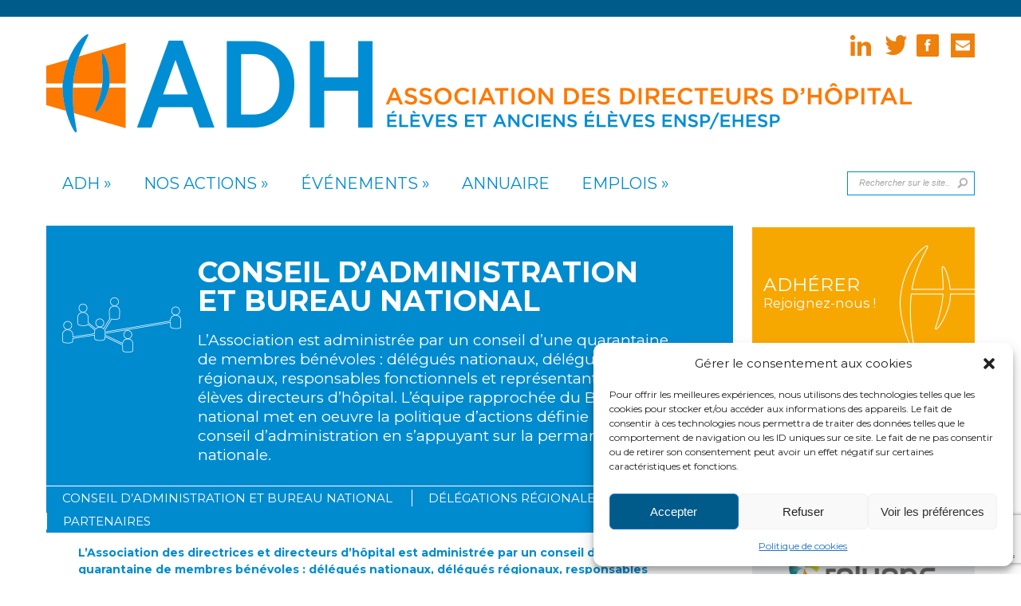

--- FILE ---
content_type: text/html; charset=UTF-8
request_url: https://www.adh-asso.org/adh/fonctionnement/ca/
body_size: 13976
content:
<!DOCTYPE html PUBLIC "-//W3C//DTD XHTML 1.0 Transitional//EN" "http://www.w3.org/TR/xhtml1/DTD/xhtml1-transitional.dtd">
<!--[if IE 6]>
<html xmlns="http://www.w3.org/1999/xhtml" id="ie6" lang="fr-FR">
<![endif]-->
<!--[if IE 7]>
<html xmlns="http://www.w3.org/1999/xhtml" id="ie7" lang="fr-FR">
<![endif]-->
<!--[if IE 8]>
<html xmlns="http://www.w3.org/1999/xhtml" id="ie8" lang="fr-FR">
<![endif]-->
<!--[if !(IE 6) | !(IE 7) | !(IE 8)  ]><!-->
<html xmlns="http://www.w3.org/1999/xhtml" lang="fr-FR">
<!--<![endif]-->
<head profile="http://gmpg.org/xfn/11">
<meta http-equiv="Content-Type" content="text/html; charset=UTF-8" />

<link rel="stylesheet" href="https://www.adh-asso.org/adhneowp/wp-content/themes/ADH/style.css" type="text/css" media="screen" />
<link rel="stylesheet" href="https://www.adh-asso.org/adhneowp/wp-content/themes/ADH/css/colorpicker.css" type="text/css" media="screen" />

<link href='http://fonts.googleapis.com/css?family=Droid+Sans:regular,bold' rel='stylesheet' type='text/css'/>
<link href='http://fonts.googleapis.com/css?family=Kreon:light,regular' rel='stylesheet' type='text/css'/>
<link href='https://fonts.googleapis.com/css?family=Montserrat:400,700' rel='stylesheet' type='text/css'>
<link rel="pingback" href="https://www.adh-asso.org/adhneowp/xmlrpc.php" />

<!--[if lt IE 7]>
	<link rel="stylesheet" type="text/css" href="https://www.adh-asso.org/adhneowp/wp-content/themes/ADH/css/ie6style.css" />
	<script type="text/javascript" src="https://www.adh-asso.org/adhneowp/wp-content/themes/ADH/js/DD_belatedPNG_0.0.8a-min.js"></script>
	<script type="text/javascript">DD_belatedPNG.fix('img#logo, span.overlay, a.zoom-icon, a.more-icon, #menu, #menu-right, #menu-content, ul#top-menu ul, #menu-bar, .footer-widget ul li, span.post-overlay, #content-area, .avatar-overlay, .comment-arrow, .testimonials-item-bottom, #quote, #bottom-shadow, #quote .container');</script>
<![endif]-->
<!--[if IE 7]>
	<link rel="stylesheet" type="text/css" href="https://www.adh-asso.org/adhneowp/wp-content/themes/ADH/css/ie7style.css" />
<![endif]-->
<!--[if IE 8]>
	<link rel="stylesheet" type="text/css" href="https://www.adh-asso.org/adhneowp/wp-content/themes/ADH/css/ie8style.css" />
<![endif]-->

<script type="text/javascript">
	document.documentElement.className = 'js';
</script>

<meta name='robots' content='index, follow, max-image-preview:large, max-snippet:-1, max-video-preview:-1' />

	<!-- This site is optimized with the Yoast SEO plugin v23.0 - https://yoast.com/wordpress/plugins/seo/ -->
	<title>Conseil d’administration et Bureau national - Association des Directeurs d&#039;Hôpital</title>
	<link rel="canonical" href="https://www.adh-asso.org/adh/fonctionnement/ca/" />
	<meta property="og:locale" content="fr_FR" />
	<meta property="og:type" content="article" />
	<meta property="og:title" content="Conseil d’administration et Bureau national - Association des Directeurs d&#039;Hôpital" />
	<meta property="og:description" content="L’Association des directrices et directeurs d&rsquo;hôpital est administrée par un conseil d’une quarantaine de membres bénévoles&nbsp;: délégués nationaux, délégués régionaux, responsables fonctionnels et représentants des élèves directeurs et directrices d’hôpital. Le conseil d’administration se réunit 4 fois par an. Il arrête la politique générale de l’association et les actions qui en découlent. L’équipe rapprochée du [&hellip;]" />
	<meta property="og:url" content="https://www.adh-asso.org/adh/fonctionnement/ca/" />
	<meta property="og:site_name" content="Association des Directeurs d&#039;Hôpital" />
	<meta property="article:modified_time" content="2023-05-16T12:22:44+00:00" />
	<meta name="twitter:card" content="summary_large_image" />
	<meta name="twitter:label1" content="Durée de lecture estimée" />
	<meta name="twitter:data1" content="2 minutes" />
	<script type="application/ld+json" class="yoast-schema-graph">{"@context":"https://schema.org","@graph":[{"@type":"WebPage","@id":"https://www.adh-asso.org/adh/fonctionnement/ca/","url":"https://www.adh-asso.org/adh/fonctionnement/ca/","name":"Conseil d’administration et Bureau national - Association des Directeurs d&#039;Hôpital","isPartOf":{"@id":"https://www.adh-asso.org/#website"},"datePublished":"2016-07-05T14:13:35+00:00","dateModified":"2023-05-16T12:22:44+00:00","breadcrumb":{"@id":"https://www.adh-asso.org/adh/fonctionnement/ca/#breadcrumb"},"inLanguage":"fr-FR","potentialAction":[{"@type":"ReadAction","target":["https://www.adh-asso.org/adh/fonctionnement/ca/"]}]},{"@type":"BreadcrumbList","@id":"https://www.adh-asso.org/adh/fonctionnement/ca/#breadcrumb","itemListElement":[{"@type":"ListItem","position":1,"name":"Accueil","item":"https://www.adh-asso.org/"},{"@type":"ListItem","position":2,"name":"ADH","item":"https://www.adh-asso.org/adh/"},{"@type":"ListItem","position":3,"name":"Fonctionnement","item":"https://www.adh-asso.org/adh/fonctionnement/"},{"@type":"ListItem","position":4,"name":"Conseil d’administration et Bureau national"}]},{"@type":"WebSite","@id":"https://www.adh-asso.org/#website","url":"https://www.adh-asso.org/","name":"Association des Directeurs d&#039;Hôpital","description":"Un site utilisant WordPress","potentialAction":[{"@type":"SearchAction","target":{"@type":"EntryPoint","urlTemplate":"https://www.adh-asso.org/?s={search_term_string}"},"query-input":"required name=search_term_string"}],"inLanguage":"fr-FR"}]}</script>
	<!-- / Yoast SEO plugin. -->


<link rel="alternate" type="application/rss+xml" title="Association des Directeurs d&#039;Hôpital &raquo; Flux" href="https://www.adh-asso.org/feed/" />
<link rel="alternate" type="application/rss+xml" title="Association des Directeurs d&#039;Hôpital &raquo; Flux des commentaires" href="https://www.adh-asso.org/comments/feed/" />
<script type="text/javascript">
/* <![CDATA[ */
window._wpemojiSettings = {"baseUrl":"https:\/\/s.w.org\/images\/core\/emoji\/15.0.3\/72x72\/","ext":".png","svgUrl":"https:\/\/s.w.org\/images\/core\/emoji\/15.0.3\/svg\/","svgExt":".svg","source":{"concatemoji":"https:\/\/www.adh-asso.org\/adhneowp\/wp-includes\/js\/wp-emoji-release.min.js?ver=450f23ad41db7cd20c4025239bb5ca6a"}};
/*! This file is auto-generated */
!function(i,n){var o,s,e;function c(e){try{var t={supportTests:e,timestamp:(new Date).valueOf()};sessionStorage.setItem(o,JSON.stringify(t))}catch(e){}}function p(e,t,n){e.clearRect(0,0,e.canvas.width,e.canvas.height),e.fillText(t,0,0);var t=new Uint32Array(e.getImageData(0,0,e.canvas.width,e.canvas.height).data),r=(e.clearRect(0,0,e.canvas.width,e.canvas.height),e.fillText(n,0,0),new Uint32Array(e.getImageData(0,0,e.canvas.width,e.canvas.height).data));return t.every(function(e,t){return e===r[t]})}function u(e,t,n){switch(t){case"flag":return n(e,"\ud83c\udff3\ufe0f\u200d\u26a7\ufe0f","\ud83c\udff3\ufe0f\u200b\u26a7\ufe0f")?!1:!n(e,"\ud83c\uddfa\ud83c\uddf3","\ud83c\uddfa\u200b\ud83c\uddf3")&&!n(e,"\ud83c\udff4\udb40\udc67\udb40\udc62\udb40\udc65\udb40\udc6e\udb40\udc67\udb40\udc7f","\ud83c\udff4\u200b\udb40\udc67\u200b\udb40\udc62\u200b\udb40\udc65\u200b\udb40\udc6e\u200b\udb40\udc67\u200b\udb40\udc7f");case"emoji":return!n(e,"\ud83d\udc26\u200d\u2b1b","\ud83d\udc26\u200b\u2b1b")}return!1}function f(e,t,n){var r="undefined"!=typeof WorkerGlobalScope&&self instanceof WorkerGlobalScope?new OffscreenCanvas(300,150):i.createElement("canvas"),a=r.getContext("2d",{willReadFrequently:!0}),o=(a.textBaseline="top",a.font="600 32px Arial",{});return e.forEach(function(e){o[e]=t(a,e,n)}),o}function t(e){var t=i.createElement("script");t.src=e,t.defer=!0,i.head.appendChild(t)}"undefined"!=typeof Promise&&(o="wpEmojiSettingsSupports",s=["flag","emoji"],n.supports={everything:!0,everythingExceptFlag:!0},e=new Promise(function(e){i.addEventListener("DOMContentLoaded",e,{once:!0})}),new Promise(function(t){var n=function(){try{var e=JSON.parse(sessionStorage.getItem(o));if("object"==typeof e&&"number"==typeof e.timestamp&&(new Date).valueOf()<e.timestamp+604800&&"object"==typeof e.supportTests)return e.supportTests}catch(e){}return null}();if(!n){if("undefined"!=typeof Worker&&"undefined"!=typeof OffscreenCanvas&&"undefined"!=typeof URL&&URL.createObjectURL&&"undefined"!=typeof Blob)try{var e="postMessage("+f.toString()+"("+[JSON.stringify(s),u.toString(),p.toString()].join(",")+"));",r=new Blob([e],{type:"text/javascript"}),a=new Worker(URL.createObjectURL(r),{name:"wpTestEmojiSupports"});return void(a.onmessage=function(e){c(n=e.data),a.terminate(),t(n)})}catch(e){}c(n=f(s,u,p))}t(n)}).then(function(e){for(var t in e)n.supports[t]=e[t],n.supports.everything=n.supports.everything&&n.supports[t],"flag"!==t&&(n.supports.everythingExceptFlag=n.supports.everythingExceptFlag&&n.supports[t]);n.supports.everythingExceptFlag=n.supports.everythingExceptFlag&&!n.supports.flag,n.DOMReady=!1,n.readyCallback=function(){n.DOMReady=!0}}).then(function(){return e}).then(function(){var e;n.supports.everything||(n.readyCallback(),(e=n.source||{}).concatemoji?t(e.concatemoji):e.wpemoji&&e.twemoji&&(t(e.twemoji),t(e.wpemoji)))}))}((window,document),window._wpemojiSettings);
/* ]]> */
</script>
<meta content="Chameleon v.3.9.5" name="generator"/><style id='wp-emoji-styles-inline-css' type='text/css'>

	img.wp-smiley, img.emoji {
		display: inline !important;
		border: none !important;
		box-shadow: none !important;
		height: 1em !important;
		width: 1em !important;
		margin: 0 0.07em !important;
		vertical-align: -0.1em !important;
		background: none !important;
		padding: 0 !important;
	}
</style>
<link rel='stylesheet' id='wp-block-library-css' href='https://www.adh-asso.org/adhneowp/wp-includes/css/dist/block-library/style.min.css?ver=450f23ad41db7cd20c4025239bb5ca6a' type='text/css' media='all' />
<style id='classic-theme-styles-inline-css' type='text/css'>
/*! This file is auto-generated */
.wp-block-button__link{color:#fff;background-color:#32373c;border-radius:9999px;box-shadow:none;text-decoration:none;padding:calc(.667em + 2px) calc(1.333em + 2px);font-size:1.125em}.wp-block-file__button{background:#32373c;color:#fff;text-decoration:none}
</style>
<style id='global-styles-inline-css' type='text/css'>
body{--wp--preset--color--black: #000000;--wp--preset--color--cyan-bluish-gray: #abb8c3;--wp--preset--color--white: #ffffff;--wp--preset--color--pale-pink: #f78da7;--wp--preset--color--vivid-red: #cf2e2e;--wp--preset--color--luminous-vivid-orange: #ff6900;--wp--preset--color--luminous-vivid-amber: #fcb900;--wp--preset--color--light-green-cyan: #7bdcb5;--wp--preset--color--vivid-green-cyan: #00d084;--wp--preset--color--pale-cyan-blue: #8ed1fc;--wp--preset--color--vivid-cyan-blue: #0693e3;--wp--preset--color--vivid-purple: #9b51e0;--wp--preset--gradient--vivid-cyan-blue-to-vivid-purple: linear-gradient(135deg,rgba(6,147,227,1) 0%,rgb(155,81,224) 100%);--wp--preset--gradient--light-green-cyan-to-vivid-green-cyan: linear-gradient(135deg,rgb(122,220,180) 0%,rgb(0,208,130) 100%);--wp--preset--gradient--luminous-vivid-amber-to-luminous-vivid-orange: linear-gradient(135deg,rgba(252,185,0,1) 0%,rgba(255,105,0,1) 100%);--wp--preset--gradient--luminous-vivid-orange-to-vivid-red: linear-gradient(135deg,rgba(255,105,0,1) 0%,rgb(207,46,46) 100%);--wp--preset--gradient--very-light-gray-to-cyan-bluish-gray: linear-gradient(135deg,rgb(238,238,238) 0%,rgb(169,184,195) 100%);--wp--preset--gradient--cool-to-warm-spectrum: linear-gradient(135deg,rgb(74,234,220) 0%,rgb(151,120,209) 20%,rgb(207,42,186) 40%,rgb(238,44,130) 60%,rgb(251,105,98) 80%,rgb(254,248,76) 100%);--wp--preset--gradient--blush-light-purple: linear-gradient(135deg,rgb(255,206,236) 0%,rgb(152,150,240) 100%);--wp--preset--gradient--blush-bordeaux: linear-gradient(135deg,rgb(254,205,165) 0%,rgb(254,45,45) 50%,rgb(107,0,62) 100%);--wp--preset--gradient--luminous-dusk: linear-gradient(135deg,rgb(255,203,112) 0%,rgb(199,81,192) 50%,rgb(65,88,208) 100%);--wp--preset--gradient--pale-ocean: linear-gradient(135deg,rgb(255,245,203) 0%,rgb(182,227,212) 50%,rgb(51,167,181) 100%);--wp--preset--gradient--electric-grass: linear-gradient(135deg,rgb(202,248,128) 0%,rgb(113,206,126) 100%);--wp--preset--gradient--midnight: linear-gradient(135deg,rgb(2,3,129) 0%,rgb(40,116,252) 100%);--wp--preset--font-size--small: 13px;--wp--preset--font-size--medium: 20px;--wp--preset--font-size--large: 36px;--wp--preset--font-size--x-large: 42px;--wp--preset--spacing--20: 0.44rem;--wp--preset--spacing--30: 0.67rem;--wp--preset--spacing--40: 1rem;--wp--preset--spacing--50: 1.5rem;--wp--preset--spacing--60: 2.25rem;--wp--preset--spacing--70: 3.38rem;--wp--preset--spacing--80: 5.06rem;--wp--preset--shadow--natural: 6px 6px 9px rgba(0, 0, 0, 0.2);--wp--preset--shadow--deep: 12px 12px 50px rgba(0, 0, 0, 0.4);--wp--preset--shadow--sharp: 6px 6px 0px rgba(0, 0, 0, 0.2);--wp--preset--shadow--outlined: 6px 6px 0px -3px rgba(255, 255, 255, 1), 6px 6px rgba(0, 0, 0, 1);--wp--preset--shadow--crisp: 6px 6px 0px rgba(0, 0, 0, 1);}:where(.is-layout-flex){gap: 0.5em;}:where(.is-layout-grid){gap: 0.5em;}body .is-layout-flex{display: flex;}body .is-layout-flex{flex-wrap: wrap;align-items: center;}body .is-layout-flex > *{margin: 0;}body .is-layout-grid{display: grid;}body .is-layout-grid > *{margin: 0;}:where(.wp-block-columns.is-layout-flex){gap: 2em;}:where(.wp-block-columns.is-layout-grid){gap: 2em;}:where(.wp-block-post-template.is-layout-flex){gap: 1.25em;}:where(.wp-block-post-template.is-layout-grid){gap: 1.25em;}.has-black-color{color: var(--wp--preset--color--black) !important;}.has-cyan-bluish-gray-color{color: var(--wp--preset--color--cyan-bluish-gray) !important;}.has-white-color{color: var(--wp--preset--color--white) !important;}.has-pale-pink-color{color: var(--wp--preset--color--pale-pink) !important;}.has-vivid-red-color{color: var(--wp--preset--color--vivid-red) !important;}.has-luminous-vivid-orange-color{color: var(--wp--preset--color--luminous-vivid-orange) !important;}.has-luminous-vivid-amber-color{color: var(--wp--preset--color--luminous-vivid-amber) !important;}.has-light-green-cyan-color{color: var(--wp--preset--color--light-green-cyan) !important;}.has-vivid-green-cyan-color{color: var(--wp--preset--color--vivid-green-cyan) !important;}.has-pale-cyan-blue-color{color: var(--wp--preset--color--pale-cyan-blue) !important;}.has-vivid-cyan-blue-color{color: var(--wp--preset--color--vivid-cyan-blue) !important;}.has-vivid-purple-color{color: var(--wp--preset--color--vivid-purple) !important;}.has-black-background-color{background-color: var(--wp--preset--color--black) !important;}.has-cyan-bluish-gray-background-color{background-color: var(--wp--preset--color--cyan-bluish-gray) !important;}.has-white-background-color{background-color: var(--wp--preset--color--white) !important;}.has-pale-pink-background-color{background-color: var(--wp--preset--color--pale-pink) !important;}.has-vivid-red-background-color{background-color: var(--wp--preset--color--vivid-red) !important;}.has-luminous-vivid-orange-background-color{background-color: var(--wp--preset--color--luminous-vivid-orange) !important;}.has-luminous-vivid-amber-background-color{background-color: var(--wp--preset--color--luminous-vivid-amber) !important;}.has-light-green-cyan-background-color{background-color: var(--wp--preset--color--light-green-cyan) !important;}.has-vivid-green-cyan-background-color{background-color: var(--wp--preset--color--vivid-green-cyan) !important;}.has-pale-cyan-blue-background-color{background-color: var(--wp--preset--color--pale-cyan-blue) !important;}.has-vivid-cyan-blue-background-color{background-color: var(--wp--preset--color--vivid-cyan-blue) !important;}.has-vivid-purple-background-color{background-color: var(--wp--preset--color--vivid-purple) !important;}.has-black-border-color{border-color: var(--wp--preset--color--black) !important;}.has-cyan-bluish-gray-border-color{border-color: var(--wp--preset--color--cyan-bluish-gray) !important;}.has-white-border-color{border-color: var(--wp--preset--color--white) !important;}.has-pale-pink-border-color{border-color: var(--wp--preset--color--pale-pink) !important;}.has-vivid-red-border-color{border-color: var(--wp--preset--color--vivid-red) !important;}.has-luminous-vivid-orange-border-color{border-color: var(--wp--preset--color--luminous-vivid-orange) !important;}.has-luminous-vivid-amber-border-color{border-color: var(--wp--preset--color--luminous-vivid-amber) !important;}.has-light-green-cyan-border-color{border-color: var(--wp--preset--color--light-green-cyan) !important;}.has-vivid-green-cyan-border-color{border-color: var(--wp--preset--color--vivid-green-cyan) !important;}.has-pale-cyan-blue-border-color{border-color: var(--wp--preset--color--pale-cyan-blue) !important;}.has-vivid-cyan-blue-border-color{border-color: var(--wp--preset--color--vivid-cyan-blue) !important;}.has-vivid-purple-border-color{border-color: var(--wp--preset--color--vivid-purple) !important;}.has-vivid-cyan-blue-to-vivid-purple-gradient-background{background: var(--wp--preset--gradient--vivid-cyan-blue-to-vivid-purple) !important;}.has-light-green-cyan-to-vivid-green-cyan-gradient-background{background: var(--wp--preset--gradient--light-green-cyan-to-vivid-green-cyan) !important;}.has-luminous-vivid-amber-to-luminous-vivid-orange-gradient-background{background: var(--wp--preset--gradient--luminous-vivid-amber-to-luminous-vivid-orange) !important;}.has-luminous-vivid-orange-to-vivid-red-gradient-background{background: var(--wp--preset--gradient--luminous-vivid-orange-to-vivid-red) !important;}.has-very-light-gray-to-cyan-bluish-gray-gradient-background{background: var(--wp--preset--gradient--very-light-gray-to-cyan-bluish-gray) !important;}.has-cool-to-warm-spectrum-gradient-background{background: var(--wp--preset--gradient--cool-to-warm-spectrum) !important;}.has-blush-light-purple-gradient-background{background: var(--wp--preset--gradient--blush-light-purple) !important;}.has-blush-bordeaux-gradient-background{background: var(--wp--preset--gradient--blush-bordeaux) !important;}.has-luminous-dusk-gradient-background{background: var(--wp--preset--gradient--luminous-dusk) !important;}.has-pale-ocean-gradient-background{background: var(--wp--preset--gradient--pale-ocean) !important;}.has-electric-grass-gradient-background{background: var(--wp--preset--gradient--electric-grass) !important;}.has-midnight-gradient-background{background: var(--wp--preset--gradient--midnight) !important;}.has-small-font-size{font-size: var(--wp--preset--font-size--small) !important;}.has-medium-font-size{font-size: var(--wp--preset--font-size--medium) !important;}.has-large-font-size{font-size: var(--wp--preset--font-size--large) !important;}.has-x-large-font-size{font-size: var(--wp--preset--font-size--x-large) !important;}
.wp-block-navigation a:where(:not(.wp-element-button)){color: inherit;}
:where(.wp-block-post-template.is-layout-flex){gap: 1.25em;}:where(.wp-block-post-template.is-layout-grid){gap: 1.25em;}
:where(.wp-block-columns.is-layout-flex){gap: 2em;}:where(.wp-block-columns.is-layout-grid){gap: 2em;}
.wp-block-pullquote{font-size: 1.5em;line-height: 1.6;}
</style>
<link rel='stylesheet' id='contact-form-7-css' href='https://www.adh-asso.org/adhneowp/wp-content/plugins/contact-form-7/includes/css/styles.css?ver=5.9.6' type='text/css' media='all' />
<link rel='stylesheet' id='cmplz-general-css' href='https://www.adh-asso.org/adhneowp/wp-content/plugins/complianz-gdpr/assets/css/cookieblocker.min.css?ver=1719993216' type='text/css' media='all' />
<link rel='stylesheet' id='et_responsive-css' href='https://www.adh-asso.org/adhneowp/wp-content/themes/ADH/css/responsive.css?ver=450f23ad41db7cd20c4025239bb5ca6a' type='text/css' media='all' />
<link rel='stylesheet' id='et-shortcodes-css-css' href='https://www.adh-asso.org/adhneowp/wp-content/themes/ADH/epanel/shortcodes/css/shortcodes.css?ver=3.9.5' type='text/css' media='all' />
<link rel='stylesheet' id='gca-column-styles-css' href='https://www.adh-asso.org/adhneowp/wp-content/plugins/genesis-columns-advanced/css/gca-column-styles.css?ver=450f23ad41db7cd20c4025239bb5ca6a' type='text/css' media='all' />
<link rel='stylesheet' id='et-shortcodes-responsive-css-css' href='https://www.adh-asso.org/adhneowp/wp-content/themes/ADH/epanel/shortcodes/css/shortcodes_responsive.css?ver=3.9.5' type='text/css' media='all' />
<link rel='stylesheet' id='magnific_popup-css' href='https://www.adh-asso.org/adhneowp/wp-content/themes/ADH/includes/page_templates/js/magnific_popup/magnific_popup.css?ver=1.3.4' type='text/css' media='screen' />
<link rel='stylesheet' id='et_page_templates-css' href='https://www.adh-asso.org/adhneowp/wp-content/themes/ADH/includes/page_templates/page_templates.css?ver=1.8' type='text/css' media='screen' />
<script type="text/javascript" src="https://www.adh-asso.org/adhneowp/wp-includes/js/jquery/jquery.min.js?ver=3.7.1" id="jquery-core-js"></script>
<script type="text/javascript" src="https://www.adh-asso.org/adhneowp/wp-includes/js/jquery/jquery-migrate.min.js?ver=3.4.1" id="jquery-migrate-js"></script>
<script type="text/javascript" src="https://www.adh-asso.org/adhneowp/wp-content/themes/ADH/js/jquery.cycle.all.min.js?ver=1.0" id="jquery_cycle-js"></script>
<link rel="https://api.w.org/" href="https://www.adh-asso.org/wp-json/" /><link rel="alternate" type="application/json" href="https://www.adh-asso.org/wp-json/wp/v2/pages/14" /><link rel="EditURI" type="application/rsd+xml" title="RSD" href="https://www.adh-asso.org/adhneowp/xmlrpc.php?rsd" />

<link rel='shortlink' href='https://www.adh-asso.org/?p=14' />
<link rel="alternate" type="application/json+oembed" href="https://www.adh-asso.org/wp-json/oembed/1.0/embed?url=https%3A%2F%2Fwww.adh-asso.org%2Fadh%2Ffonctionnement%2Fca%2F" />
<link rel="alternate" type="text/xml+oembed" href="https://www.adh-asso.org/wp-json/oembed/1.0/embed?url=https%3A%2F%2Fwww.adh-asso.org%2Fadh%2Ffonctionnement%2Fca%2F&#038;format=xml" />
			<style>.cmplz-hidden {
					display: none !important;
				}</style><!-- used in scripts --><meta name="et_featured_auto_speed" content="7000" /><meta name="et_disable_toptier" content="0" /><meta name="et_featured_slider_auto" content="1" /><meta name="et_theme_folder" content="https://www.adh-asso.org/adhneowp/wp-content/themes/ADH" /><link id='droid_sans' href='http://fonts.googleapis.com/css?family=Droid+Sans' rel='stylesheet' type='text/css' /><style type='text/css'>body { font-family: 'Droid Sans', Arial, sans-serif !important;  }</style><style type='text/css'>body {  }</style><meta name="viewport" content="width=device-width, initial-scale=1.0, maximum-scale=1.0, user-scalable=0" />	<style type="text/css">
		#et_pt_portfolio_gallery { margin-left: -41px; margin-right: -51px; }
		.et_pt_portfolio_item { margin-left: 35px; }
		.et_portfolio_small { margin-left: -40px !important; }
		.et_portfolio_small .et_pt_portfolio_item { margin-left: 32px !important; }
		.et_portfolio_large { margin-left: -26px !important; }
		.et_portfolio_large .et_pt_portfolio_item { margin-left: 11px !important; }
	</style>
		<style type="text/css" id="wp-custom-css">
			.imgbaseline {
	margin-top: 56px;
}		</style>
		
<style type="text/css">
.special-color {
    background: #008bcf url() no-repeat scroll 20px 50px;
}

.special-color-post {
    background-color: #008bcf;
}

</style>

<!-- annuaire_top -->
	
	
	
	
	
	
<!-- Google tag (gtag.js) -->
<script async src="https://www.googletagmanager.com/gtag/js?id=G-EZQTPFYP2K"></script>
<script>
  window.dataLayer = window.dataLayer || [];
  function gtag(){dataLayer.push(arguments);}
  gtag('js', new Date());

  gtag('config', 'G-EZQTPFYP2K');
</script>


	

</head>
<body data-cmplz=1 class="page-template-default page page-id-14 page-child parent-pageid-6 chrome et_includes_sidebar">
	    <div id="membre">
    	<div class="container">
&nbsp;
			         </div>
    </div>
    
    
    
	<div id="container">
		<div id="header" class="clearfix">
			<a href="https://www.adh-asso.org/">
								<img src="https://www.adh-asso.org/adhneowp/wp-content/uploads/2019/01/logo-adh-petit.png" alt="Association des Directeurs d&#039;Hôpital" id="logo"/>
				<img src="https://www.adh-asso.org/adhneowp/wp-content/themes/ADH/images/logo-adh-baseline-a.png" alt="Association des Directeurs d&#039;Hôpital"class="imgbaseline">
			</a>
			
			<a href="#" id="mobile_nav" class="closed">Navigation<span></span></a>
			
            <div id="additional-info">
				<div id="et-social-icons">
				<a href="https://www.linkedin.com/company/association-des-directeurs-d%27h%C3%B4pital?trk=biz-companies-cym" target="_blank"><img alt="LinkedIn" src="http://www.adh-asso.org/adhneowp/wp-content/themes/ADH/images/rss.png"></a>
					<a href='https://twitter.com/l_adh' target='_blank'><img alt='Twitter' src='https://www.adh-asso.org/adhneowp/wp-content/themes/ADH/images/twitter.png' /></a><a href='https://www.facebook.com/AssociationDirecteursHopital/' target='_blank'><img alt='Facebook' src='https://www.adh-asso.org/adhneowp/wp-content/themes/ADH/images/facebook.png' /></a>                    <a href="mailto:permanence@adh-asso.org"><img src="https://www.adh-asso.org/adhneowp/wp-content/themes/ADH/images/mail.jpg" alt="envoyer un mail à ADH" width="35" height="35"  /></a>
				</div>

				
			</div> <!-- end #additional-info -->
            
            
			
            <div id="nav-search">    
                <ul id="top-menu" class="nav"><li id="menu-item-41" class="menu-item menu-item-type-post_type menu-item-object-page current-page-ancestor current-menu-ancestor current_page_ancestor menu-item-has-children menu-item-41"><a href="https://www.adh-asso.org/adh/">ADH</a>
<ul class="sub-menu">
	<li id="menu-item-40" class="menu-item menu-item-type-post_type menu-item-object-page current-page-ancestor current-menu-ancestor current-menu-parent current-page-parent current_page_parent current_page_ancestor menu-item-has-children menu-item-40"><a href="https://www.adh-asso.org/adh/fonctionnement/">Fonctionnement</a>
	<ul class="sub-menu">
		<li id="menu-item-36" class="menu-item menu-item-type-post_type menu-item-object-page current-menu-item page_item page-item-14 current_page_item menu-item-36"><a href="https://www.adh-asso.org/adh/fonctionnement/ca/" aria-current="page">Conseil d&rsquo;administration et bureau national</a></li>
		<li id="menu-item-37" class="menu-item menu-item-type-post_type menu-item-object-page menu-item-37"><a href="https://www.adh-asso.org/adh/fonctionnement/dr/">Délégations régionales</a></li>
		<li id="menu-item-35" class="menu-item menu-item-type-post_type menu-item-object-page menu-item-35"><a href="https://www.adh-asso.org/adh/fonctionnement/partenaires/">Partenaires</a></li>
	</ul>
</li>
	<li id="menu-item-153" class="menu-item menu-item-type-post_type menu-item-object-page menu-item-153"><a href="https://www.adh-asso.org/adh/missions-2/">Missions</a></li>
	<li id="menu-item-156" class="menu-item menu-item-type-taxonomy menu-item-object-category menu-item-has-children menu-item-156"><a href="https://www.adh-asso.org/category/publications/">Publications</a>
	<ul class="sub-menu">
		<li id="menu-item-158" class="menu-item menu-item-type-taxonomy menu-item-object-category menu-item-158"><a href="https://www.adh-asso.org/category/publications/jadh/">JADH</a></li>
		<li id="menu-item-155" class="menu-item menu-item-type-taxonomy menu-item-object-category menu-item-155"><a href="https://www.adh-asso.org/category/publications/communiques/">Communiqués</a></li>
	</ul>
</li>
	<li id="menu-item-159" class="menu-item menu-item-type-post_type menu-item-object-page menu-item-159"><a href="https://www.adh-asso.org/adh/adhesion/">Adhésion</a></li>
</ul>
</li>
<li id="menu-item-42" class="menu-item menu-item-type-post_type menu-item-object-page menu-item-has-children menu-item-42"><a href="https://www.adh-asso.org/nos-actions/">Nos actions</a>
<ul class="sub-menu">
	<li id="menu-item-927" class="menu-item menu-item-type-post_type menu-item-object-page menu-item-927"><a href="https://www.adh-asso.org/nos-actions/metier-dh/">Métier DH</a></li>
	<li id="menu-item-926" class="menu-item menu-item-type-post_type menu-item-object-page menu-item-926"><a href="https://www.adh-asso.org/nos-actions/ethique-et-valeurs/">Éthique et valeurs</a></li>
	<li id="menu-item-1377" class="menu-item menu-item-type-post_type menu-item-object-page menu-item-1377"><a href="https://www.adh-asso.org/nos-actions/territoire-et-organisation/">Territoire et organisation</a></li>
	<li id="menu-item-928" class="menu-item menu-item-type-post_type menu-item-object-page menu-item-928"><a href="https://www.adh-asso.org/nos-actions/modele-economique/">Modèle économique</a></li>
	<li id="menu-item-925" class="menu-item menu-item-type-post_type menu-item-object-page menu-item-925"><a href="https://www.adh-asso.org/nos-actions/ehesp/">EHESP</a></li>
	<li id="menu-item-924" class="menu-item menu-item-type-post_type menu-item-object-page menu-item-924"><a href="https://www.adh-asso.org/nos-actions/edh/">EDH</a></li>
</ul>
</li>
<li id="menu-item-1437" class="menu-item menu-item-type-post_type menu-item-object-page menu-item-has-children menu-item-1437"><a href="https://www.adh-asso.org/evenements/">Événements</a>
<ul class="sub-menu">
	<li id="menu-item-50" class="menu-item menu-item-type-taxonomy menu-item-object-category menu-item-50"><a href="https://www.adh-asso.org/category/evenements/international/">International</a></li>
	<li id="menu-item-51" class="menu-item menu-item-type-taxonomy menu-item-object-category menu-item-51"><a href="https://www.adh-asso.org/category/evenements/national/">National</a></li>
	<li id="menu-item-53" class="menu-item menu-item-type-taxonomy menu-item-object-category menu-item-53"><a href="https://www.adh-asso.org/category/evenements/regional/">Régional</a></li>
	<li id="menu-item-49" class="menu-item menu-item-type-taxonomy menu-item-object-category menu-item-49"><a href="https://www.adh-asso.org/category/evenements/ehesp-evenements/">EHESP</a></li>
	<li id="menu-item-52" class="menu-item menu-item-type-taxonomy menu-item-object-category menu-item-52"><a href="https://www.adh-asso.org/category/evenements/prepaconcours/">Prépa concours DH</a></li>
</ul>
</li>
<li id="menu-item-44" class="menu-item menu-item-type-custom menu-item-object-custom menu-item-44"><a href="http://annuaire.adh-asso.org/">Annuaire</a></li>
<li id="menu-item-937" class="menu-item menu-item-type-taxonomy menu-item-object-category menu-item-has-children menu-item-937"><a href="https://www.adh-asso.org/category/emplois/">Emplois</a>
<ul class="sub-menu">
	<li id="menu-item-160" class="menu-item menu-item-type-taxonomy menu-item-object-category menu-item-160"><a href="https://www.adh-asso.org/category/emplois/en-etablissements-de-sante/">En établissements de santé</a></li>
	<li id="menu-item-161" class="menu-item menu-item-type-taxonomy menu-item-object-category menu-item-161"><a href="https://www.adh-asso.org/category/emplois/hors-etablissements-de-sante/">Hors établissements de santé</a></li>
</ul>
</li>
</ul>			
				
			
                <div id="search-form">
                        <form method="get" id="searchform" action="https://www.adh-asso.org//">
                            <input type="text" value="Rechercher sur le site..." name="s" id="searchinput" />
                            <input type="image" src="https://www.adh-asso.org/adhneowp/wp-content/themes/ADH/images/search_btn.png" id="searchsubmit" />
                        </form>
                    </div> <!-- end #search-form -->

			</div><!-- end #nav-search -->
		</div> <!-- end #header -->



<div id="content" class="clearfix">
	<div id="left-area" class="">
    
       
	<style type="text/css">
.special-color {
    background: #008bcf url() no-repeat scroll 20px 50px;
}
</style>



<div id="category-name" class="">
	<div id="category-inner" class="special-color"> 
			
            <h1 class="category-title">Conseil d’administration et Bureau national</h1>
                        <p><p>L’Association est administrée par un conseil d’une quarantaine de membres bénévoles : délégués nationaux, délégués régionaux, responsables fonctionnels et représentants des élèves directeurs d’hôpital. L’équipe rapprochée du Bureau national met en oeuvre la politique d&rsquo;actions définie par le conseil d&rsquo;administration en s&rsquo;appuyant sur la permanence nationale.</p>
</p>  
        
		
			</div> <!-- end #category-inner -->
</div> <!-- end #category-name -->
    
    			                <ul class="menupage">
                    <li class="page_item page-item-14 current_page_item"><a href="https://www.adh-asso.org/adh/fonctionnement/ca/" aria-current="page">Conseil d’administration et Bureau national</a></li>
<li class="page_item page-item-12"><a href="https://www.adh-asso.org/adh/fonctionnement/dr/">Délégations régionales</a></li>
<li class="page_item page-item-16 page_item_has_children"><a href="https://www.adh-asso.org/adh/fonctionnement/partenaires/">Partenaires</a>
<ul class='children'>
	<li class="page_item page-item-403"><a href="https://www.adh-asso.org/adh/fonctionnement/partenaires/gmf/">GMF</a></li>
</ul>
</li>
                </ul>
                    
    
    
    
    
			<div class="entry post clearfix page">
							
							
			<p><span style="font-size: 14px; font-family: georgia, palatino, serif;"><span class="texte-gras-bleu-clair">L’Association des directrices et directeurs d&rsquo;hôpital est administrée par un conseil d’une quarantaine de membres bénévoles&nbsp;: délégués nationaux, délégués régionaux, responsables fonctionnels et représentants des élèves directeurs et directrices d’hôpital.</span> Le conseil d’administration se réunit 4 fois par an. Il arrête la politique générale de l’association et les actions qui en découlent.</span></p>
<p><span style="font-size: 14px; font-family: georgia, palatino, serif;"><span class="texte-gras-bleu-clair">L’équipe rapprochée du bureau national se réunit sous forme de conférence téléphonique chaque mois et suit avec attention les dossiers courants.</span> Elle assure la mise en œuvre des actions de l’Association en lien avec la permanence nationale, plateforme de l’action associative, composée d’un pôle communication/affaires publiques/affaires générales et d’un pôle suivi des collègues/secrétariat de formation.</span></p>
<p><span style="font-size: 14px; font-family: georgia, palatino, serif;"><span class="texte-gras-bleu-clair">En février 2023, les adhérents ont élu leurs représentants nationaux, permettant de constituer une nouvelle équipe représentative de la profession, dans toute sa diversité </span>(géographique, générationnelle, de conditions d’exercice, etc.).</span></p>
<p><span style="font-size: 14px; font-family: georgia, palatino, serif;"><span class="texte-gras-bleu-clair">Le con<strong>seil d’administrati</strong>on </span>issu de ces élections <span class="texte-gras-bleu-clair"><strong>a</strong> réélu à l&rsquo;unanimité le 10 février 2023, Vincent PREVOTEAU, pour un mandat de quatre ans</span> (2023-2027).</span></p>
<p><span style="font-size: 14px; font-family: georgia, palatino, serif;">Comme le prévoient les statuts de l’ADH, et <span class="texte-gras-bleu-clair">pour compléter l’élection en séance du 10 février</span><span class="texte-gras-bleu-clair">, le président de l’Association, Vincent PREVOTEAU, a proposé aux administrateurs d’élire les membres statutaires du Bureau à l&rsquo;occasion d&rsquo;un conseil d&rsquo;administration extraordinaire, le 9 mai 2023.</span> Les thématiques des vice-présidences seront définies au cours d’un prochain séminaire des membres du conseil d’administration au cours de l’année.</span></p>
<p><span style="font-size: 14px; font-family: georgia, palatino, serif;">Ont été élu.e.s à l&rsquo;unanimité&nbsp;:</span></p>
<p><span style="font-size: 14px; font-family: georgia, palatino, serif;"><span style="color: #333399;"><span class="texte-gras-bleu-clair">Florence ARNOUX</span> : </span>Vice-présidente</span><br />
<span style="font-size: 14px; font-family: georgia, palatino, serif;"><span style="color: #333399;"><span class="texte-gras-bleu-clair">Elisabeth CALMON</span> :</span>&nbsp;: Vice-présidente</span><br />
<span style="font-size: 14px; font-family: georgia, palatino, serif;"><span style="color: #333399;"><span class="texte-gras-bleu-clair">Caroline CHASSIN</span> </span>: Vice-présidente</span><br />
<span style="font-size: 14px; font-family: georgia, palatino, serif;"><span style="color: #333399;"><span class="texte-gras-bleu-clair">Delphine LUX</span></span> : Vice-présidente</span><br />
<span style="font-size: 14px; font-family: georgia, palatino, serif;"><span style="color: #333399;"><span class="texte-gras-bleu-clair">Céline LIMOUZY</span> </span>: Secrétaire générale</span><br />
<span style="font-size: 14px; font-family: georgia, palatino, serif;"><span style="color: #333399;"><span class="texte-gras-bleu-clair">Alexandre FOURNIER</span></span> : Secrétaire général adjoint</span><br />
<span style="font-size: 14px; font-family: georgia, palatino, serif;"><span style="color: #333399;"><span class="texte-gras-bleu-clair">Pascal FORCIOLI</span></span> : Responsable de l&rsquo;organisation des Journées nationales</span><br />
<span style="font-size: 14px; font-family: georgia, palatino, serif;"><span style="color: #333399;"><span class="texte-gras-bleu-clair">Doris GILLIG</span></span> : Responsable des relations internationales</span><br />
<span style="font-size: 14px; font-family: georgia, palatino, serif;"><span style="color: #333399;"><span class="texte-gras-bleu-clair">Yasmine SAMMOUR</span></span> : Trésorière nationale</span><br />
<span style="font-size: 14px; font-family: georgia, palatino, serif;"><span style="color: #333399;"><span class="texte-gras-bleu-clair">Delphine LUX</span></span> : Trésorière nationale adjointe par intérim</span></p>
<p>&nbsp;</p>
											</div> <!-- end .entry -->

				</div> 	<!-- end #left-area -->

	<div id="sidebar">
		    
    	 <a href="https://www.adh-asso.org/adhesion"><div id="adherer">
            <h2><span class="cap-strong">Adhérer</span> Rejoignez-nous !</h2>
        </div></a><!-- end adherer -->
        
        <div id="twitter">
                  
       
                                  <a class="twitter-timeline"  href="https://twitter.com/search?q=%40L_Adh" data-widget-id="775622964821762048">Tweets de @L_Adh</a>
            <script>!function(d,s,id){var js,fjs=d.getElementsByTagName(s)[0],p=/^http:/.test(d.location)?'http':'https';if(!d.getElementById(id)){js=d.createElement(s);js.id=id;js.src=p+"://platform.twitter.com/widgets.js";fjs.parentNode.insertBefore(js,fjs);}}(document,"script","twitter-wjs");</script>
          
          
        </div>
        
        <div id="partenaires">
        	
                                    <h3>Partenaires</h3>
            <div id="logo-partenaires">
				<p><a href="https://www.gmf.fr/service-public-gmf/fonction-publique-hospitaliere?utm_source=actioncoa&amp;utm_medium=bannieregmf&amp;utm_campaign=20240906_nc_conquete_banniereadh" target="_blank" rel="noopener noreferrer"><img loading="lazy" decoding="async" class="alignnone wp-image-938" src="http://www.adh-asso.org/adhneowp/wp-content/uploads/2016/07/logo_gmf_2016.gif" alt="logo partenaire GMF" width="90" height="90" /></a></p>
<p><a href="https://www.relyens.eu/fr/" target="_blank" rel="noopener"><img loading="lazy" decoding="async" class="alignnone wp-image-7941 " src="https://www.adh-asso.org/adhneowp/wp-content/uploads/2016/07/RELYENS_BLOC_MARQUE_COMPLET_LOGO_FR_RVB-300x94.png" alt="" width="220" height="69" srcset="https://www.adh-asso.org/adhneowp/wp-content/uploads/2016/07/RELYENS_BLOC_MARQUE_COMPLET_LOGO_FR_RVB-300x94.png 300w, https://www.adh-asso.org/adhneowp/wp-content/uploads/2016/07/RELYENS_BLOC_MARQUE_COMPLET_LOGO_FR_RVB-1024x322.png 1024w, https://www.adh-asso.org/adhneowp/wp-content/uploads/2016/07/RELYENS_BLOC_MARQUE_COMPLET_LOGO_FR_RVB-768x242.png 768w, https://www.adh-asso.org/adhneowp/wp-content/uploads/2016/07/RELYENS_BLOC_MARQUE_COMPLET_LOGO_FR_RVB-1536x483.png 1536w, https://www.adh-asso.org/adhneowp/wp-content/uploads/2016/07/RELYENS_BLOC_MARQUE_COMPLET_LOGO_FR_RVB-2048x645.png 2048w" sizes="(max-width: 220px) 100vw, 220px" /></a></p>
<p><a href="https://www.mnh.fr/index.html"><img loading="lazy" decoding="async" class="alignnone wp-image-939" src="http://www.adh-asso.org/adhneowp/wp-content/uploads/2016/07/logo_mnh_2016.gif" alt="logo partenaires mnh" width="115" height="62" /></a></p>
<p><a href="http://www.cneh.fr"><img loading="lazy" decoding="async" class="alignnone wp-image-3003" src="http://www.adh-asso.org/adhneowp/wp-content/uploads/2016/07/logo_cneh_2016-300x259-1.png" alt="Logo partenaire cent" width="88" height="92" /></a></p>
<p><a href="http://www.reseauprosante.fr" target="_blank" rel="noopener noreferrer"><img loading="lazy" decoding="async" class="alignnone wp-image-1442" src="http://www.adh-asso.org/adhneowp/wp-content/uploads/2016/07/logo_pro-sante_2016-300x208.png" alt="réseau pro santé " width="136" height="95" srcset="https://www.adh-asso.org/adhneowp/wp-content/uploads/2016/07/logo_pro-sante_2016-300x208.png 300w, https://www.adh-asso.org/adhneowp/wp-content/uploads/2016/07/logo_pro-sante_2016.png 408w" sizes="(max-width: 136px) 100vw, 136px" /></a></p>
            </div>
                                            
        </div><!--fin partenaires --> 
    
      
    
    
</div> <!-- end #sidebar --></div> <!-- end #content -->

		<div id="footer">
			<div id="footer-content" class="clearfix">
				<div id="footer-widgets" class="clearfix">
					<div id="nav_menu-2" class="footer-widget widget_nav_menu"> <div class="menu-pied-container"><ul id="menu-pied" class="menu"><li id="menu-item-2841" class="menu-item menu-item-type-post_type menu-item-object-page menu-item-2841"><a href="https://www.adh-asso.org/plan-du-site/">Plan du site</a></li>
<li id="menu-item-1392" class="menu-item menu-item-type-post_type menu-item-object-page menu-item-1392"><a href="https://www.adh-asso.org/liens-utiles/">Liens utiles</a></li>
<li id="menu-item-59" class="menu-item menu-item-type-post_type menu-item-object-page menu-item-59"><a href="https://www.adh-asso.org/mentions-legales/">Mentions légales</a></li>
<li id="menu-item-60" class="menu-item menu-item-type-post_type menu-item-object-page menu-item-60"><a href="https://www.adh-asso.org/contacts/">Contacts</a></li>
</ul></div></div> <!-- end .footer-widget --><div id="text-2" class="footer-widget widget_text"> 			<div class="textwidget"><p>2016 ADH<br />
http://www.adh-asso.org</p>
</div>
		</div> <!-- end .footer-widget -->				</div> <!-- end #footer-widgets -->
				
			</div> <!-- end #footer-content -->
		</div> <!-- end #footer -->
	</div> <!-- end #container -->
	<script src="https://www.adh-asso.org/adhneowp/wp-content/themes/ADH/js/jquery.easing.1.3.js" type="text/javascript"></script>
<script src="https://www.adh-asso.org/adhneowp/wp-content/themes/ADH/js/superfish.min.js" type="text/javascript"></script>
<script src="https://www.adh-asso.org/adhneowp/wp-content/themes/ADH/js/custom.js" type="text/javascript"></script>	
<!-- Consent Management powered by Complianz | GDPR/CCPA Cookie Consent https://wordpress.org/plugins/complianz-gdpr -->
<div id="cmplz-cookiebanner-container"><div class="cmplz-cookiebanner cmplz-hidden banner-1 bottom-right-view-preferences optin cmplz-bottom-right cmplz-categories-type-view-preferences" aria-modal="true" data-nosnippet="true" role="dialog" aria-live="polite" aria-labelledby="cmplz-header-1-optin" aria-describedby="cmplz-message-1-optin">
	<div class="cmplz-header">
		<div class="cmplz-logo"></div>
		<div class="cmplz-title" id="cmplz-header-1-optin">Gérer le consentement aux cookies</div>
		<div class="cmplz-close" tabindex="0" role="button" aria-label="Fermer la boîte de dialogue">
			<svg aria-hidden="true" focusable="false" data-prefix="fas" data-icon="times" class="svg-inline--fa fa-times fa-w-11" role="img" xmlns="http://www.w3.org/2000/svg" viewBox="0 0 352 512"><path fill="currentColor" d="M242.72 256l100.07-100.07c12.28-12.28 12.28-32.19 0-44.48l-22.24-22.24c-12.28-12.28-32.19-12.28-44.48 0L176 189.28 75.93 89.21c-12.28-12.28-32.19-12.28-44.48 0L9.21 111.45c-12.28 12.28-12.28 32.19 0 44.48L109.28 256 9.21 356.07c-12.28 12.28-12.28 32.19 0 44.48l22.24 22.24c12.28 12.28 32.2 12.28 44.48 0L176 322.72l100.07 100.07c12.28 12.28 32.2 12.28 44.48 0l22.24-22.24c12.28-12.28 12.28-32.19 0-44.48L242.72 256z"></path></svg>
		</div>
	</div>

	<div class="cmplz-divider cmplz-divider-header"></div>
	<div class="cmplz-body">
		<div class="cmplz-message" id="cmplz-message-1-optin">Pour offrir les meilleures expériences, nous utilisons des technologies telles que les cookies pour stocker et/ou accéder aux informations des appareils. Le fait de consentir à ces technologies nous permettra de traiter des données telles que le comportement de navigation ou les ID uniques sur ce site. Le fait de ne pas consentir ou de retirer son consentement peut avoir un effet négatif sur certaines caractéristiques et fonctions.</div>
		<!-- categories start -->
		<div class="cmplz-categories">
			<details class="cmplz-category cmplz-functional" >
				<summary>
						<span class="cmplz-category-header">
							<span class="cmplz-category-title">Fonctionnel</span>
							<span class='cmplz-always-active'>
								<span class="cmplz-banner-checkbox">
									<input type="checkbox"
										   id="cmplz-functional-optin"
										   data-category="cmplz_functional"
										   class="cmplz-consent-checkbox cmplz-functional"
										   size="40"
										   value="1"/>
									<label class="cmplz-label" for="cmplz-functional-optin" tabindex="0"><span class="screen-reader-text">Fonctionnel</span></label>
								</span>
								Toujours activé							</span>
							<span class="cmplz-icon cmplz-open">
								<svg xmlns="http://www.w3.org/2000/svg" viewBox="0 0 448 512"  height="18" ><path d="M224 416c-8.188 0-16.38-3.125-22.62-9.375l-192-192c-12.5-12.5-12.5-32.75 0-45.25s32.75-12.5 45.25 0L224 338.8l169.4-169.4c12.5-12.5 32.75-12.5 45.25 0s12.5 32.75 0 45.25l-192 192C240.4 412.9 232.2 416 224 416z"/></svg>
							</span>
						</span>
				</summary>
				<div class="cmplz-description">
					<span class="cmplz-description-functional">Le stockage ou l’accès technique est strictement nécessaire dans la finalité d’intérêt légitime de permettre l’utilisation d’un service spécifique explicitement demandé par l’abonné ou l’utilisateur, ou dans le seul but d’effectuer la transmission d’une communication sur un réseau de communications électroniques.</span>
				</div>
			</details>

			<details class="cmplz-category cmplz-preferences" >
				<summary>
						<span class="cmplz-category-header">
							<span class="cmplz-category-title">Préférences</span>
							<span class="cmplz-banner-checkbox">
								<input type="checkbox"
									   id="cmplz-preferences-optin"
									   data-category="cmplz_preferences"
									   class="cmplz-consent-checkbox cmplz-preferences"
									   size="40"
									   value="1"/>
								<label class="cmplz-label" for="cmplz-preferences-optin" tabindex="0"><span class="screen-reader-text">Préférences</span></label>
							</span>
							<span class="cmplz-icon cmplz-open">
								<svg xmlns="http://www.w3.org/2000/svg" viewBox="0 0 448 512"  height="18" ><path d="M224 416c-8.188 0-16.38-3.125-22.62-9.375l-192-192c-12.5-12.5-12.5-32.75 0-45.25s32.75-12.5 45.25 0L224 338.8l169.4-169.4c12.5-12.5 32.75-12.5 45.25 0s12.5 32.75 0 45.25l-192 192C240.4 412.9 232.2 416 224 416z"/></svg>
							</span>
						</span>
				</summary>
				<div class="cmplz-description">
					<span class="cmplz-description-preferences">Le stockage ou l’accès technique est nécessaire dans la finalité d’intérêt légitime de stocker des préférences qui ne sont pas demandées par l’abonné ou l’utilisateur.</span>
				</div>
			</details>

			<details class="cmplz-category cmplz-statistics" >
				<summary>
						<span class="cmplz-category-header">
							<span class="cmplz-category-title">Statistiques</span>
							<span class="cmplz-banner-checkbox">
								<input type="checkbox"
									   id="cmplz-statistics-optin"
									   data-category="cmplz_statistics"
									   class="cmplz-consent-checkbox cmplz-statistics"
									   size="40"
									   value="1"/>
								<label class="cmplz-label" for="cmplz-statistics-optin" tabindex="0"><span class="screen-reader-text">Statistiques</span></label>
							</span>
							<span class="cmplz-icon cmplz-open">
								<svg xmlns="http://www.w3.org/2000/svg" viewBox="0 0 448 512"  height="18" ><path d="M224 416c-8.188 0-16.38-3.125-22.62-9.375l-192-192c-12.5-12.5-12.5-32.75 0-45.25s32.75-12.5 45.25 0L224 338.8l169.4-169.4c12.5-12.5 32.75-12.5 45.25 0s12.5 32.75 0 45.25l-192 192C240.4 412.9 232.2 416 224 416z"/></svg>
							</span>
						</span>
				</summary>
				<div class="cmplz-description">
					<span class="cmplz-description-statistics">Le stockage ou l’accès technique qui est utilisé exclusivement à des fins statistiques.</span>
					<span class="cmplz-description-statistics-anonymous">Le stockage ou l’accès technique qui est utilisé exclusivement dans des finalités statistiques anonymes. En l’absence d’une assignation à comparaître, d’une conformité volontaire de la part de votre fournisseur d’accès à internet ou d’enregistrements supplémentaires provenant d’une tierce partie, les informations stockées ou extraites à cette seule fin ne peuvent généralement pas être utilisées pour vous identifier.</span>
				</div>
			</details>
			<details class="cmplz-category cmplz-marketing" >
				<summary>
						<span class="cmplz-category-header">
							<span class="cmplz-category-title">Marketing</span>
							<span class="cmplz-banner-checkbox">
								<input type="checkbox"
									   id="cmplz-marketing-optin"
									   data-category="cmplz_marketing"
									   class="cmplz-consent-checkbox cmplz-marketing"
									   size="40"
									   value="1"/>
								<label class="cmplz-label" for="cmplz-marketing-optin" tabindex="0"><span class="screen-reader-text">Marketing</span></label>
							</span>
							<span class="cmplz-icon cmplz-open">
								<svg xmlns="http://www.w3.org/2000/svg" viewBox="0 0 448 512"  height="18" ><path d="M224 416c-8.188 0-16.38-3.125-22.62-9.375l-192-192c-12.5-12.5-12.5-32.75 0-45.25s32.75-12.5 45.25 0L224 338.8l169.4-169.4c12.5-12.5 32.75-12.5 45.25 0s12.5 32.75 0 45.25l-192 192C240.4 412.9 232.2 416 224 416z"/></svg>
							</span>
						</span>
				</summary>
				<div class="cmplz-description">
					<span class="cmplz-description-marketing">Le stockage ou l’accès technique est nécessaire pour créer des profils d’utilisateurs afin d’envoyer des publicités, ou pour suivre l’utilisateur sur un site web ou sur plusieurs sites web ayant des finalités marketing similaires.</span>
				</div>
			</details>
		</div><!-- categories end -->
			</div>

	<div class="cmplz-links cmplz-information">
		<a class="cmplz-link cmplz-manage-options cookie-statement" href="#" data-relative_url="#cmplz-manage-consent-container">Gérer les options</a>
		<a class="cmplz-link cmplz-manage-third-parties cookie-statement" href="#" data-relative_url="#cmplz-cookies-overview">Gérer les services</a>
		<a class="cmplz-link cmplz-manage-vendors tcf cookie-statement" href="#" data-relative_url="#cmplz-tcf-wrapper">Gérer {vendor_count} fournisseurs</a>
		<a class="cmplz-link cmplz-external cmplz-read-more-purposes tcf" target="_blank" rel="noopener noreferrer nofollow" href="https://cookiedatabase.org/tcf/purposes/">En savoir plus sur ces finalités</a>
			</div>

	<div class="cmplz-divider cmplz-footer"></div>

	<div class="cmplz-buttons">
		<button class="cmplz-btn cmplz-accept">Accepter</button>
		<button class="cmplz-btn cmplz-deny">Refuser</button>
		<button class="cmplz-btn cmplz-view-preferences">Voir les préférences</button>
		<button class="cmplz-btn cmplz-save-preferences">Enregistrer les préférences</button>
		<a class="cmplz-btn cmplz-manage-options tcf cookie-statement" href="#" data-relative_url="#cmplz-manage-consent-container">Voir les préférences</a>
			</div>

	<div class="cmplz-links cmplz-documents">
		<a class="cmplz-link cookie-statement" href="#" data-relative_url="">{title}</a>
		<a class="cmplz-link privacy-statement" href="#" data-relative_url="">{title}</a>
		<a class="cmplz-link impressum" href="#" data-relative_url="">{title}</a>
			</div>

</div>
</div>
					<div id="cmplz-manage-consent" data-nosnippet="true"><button class="cmplz-btn cmplz-hidden cmplz-manage-consent manage-consent-1">Gérer le consentement</button>

</div><script type="text/javascript" src="https://www.adh-asso.org/adhneowp/wp-content/themes/ADH/js/jquery.flexslider-min.js?ver=1.0" id="flexslider-js"></script>
<script type="text/javascript" src="https://www.adh-asso.org/adhneowp/wp-content/themes/ADH/js/et_flexslider.js?ver=1.0" id="flexslider_script-js"></script>
<script type="text/javascript" src="https://www.adh-asso.org/adhneowp/wp-includes/js/comment-reply.min.js?ver=450f23ad41db7cd20c4025239bb5ca6a" id="comment-reply-js" async="async" data-wp-strategy="async"></script>
<script type="text/javascript" src="https://www.adh-asso.org/adhneowp/wp-content/plugins/contact-form-7/includes/swv/js/index.js?ver=5.9.6" id="swv-js"></script>
<script type="text/javascript" id="contact-form-7-js-extra">
/* <![CDATA[ */
var wpcf7 = {"api":{"root":"https:\/\/www.adh-asso.org\/wp-json\/","namespace":"contact-form-7\/v1"}};
/* ]]> */
</script>
<script type="text/javascript" src="https://www.adh-asso.org/adhneowp/wp-content/plugins/contact-form-7/includes/js/index.js?ver=5.9.6" id="contact-form-7-js"></script>
<script type="text/javascript" src="https://www.google.com/recaptcha/api.js?render=6LfKag4kAAAAAOQEMDMlr3QQ8EVURBm9UWzr9PVz&amp;ver=3.0" id="google-recaptcha-js"></script>
<script type="text/javascript" src="https://www.adh-asso.org/adhneowp/wp-includes/js/dist/vendor/wp-polyfill-inert.min.js?ver=3.1.2" id="wp-polyfill-inert-js"></script>
<script type="text/javascript" src="https://www.adh-asso.org/adhneowp/wp-includes/js/dist/vendor/regenerator-runtime.min.js?ver=0.14.0" id="regenerator-runtime-js"></script>
<script type="text/javascript" src="https://www.adh-asso.org/adhneowp/wp-includes/js/dist/vendor/wp-polyfill.min.js?ver=3.15.0" id="wp-polyfill-js"></script>
<script type="text/javascript" id="wpcf7-recaptcha-js-extra">
/* <![CDATA[ */
var wpcf7_recaptcha = {"sitekey":"6LfKag4kAAAAAOQEMDMlr3QQ8EVURBm9UWzr9PVz","actions":{"homepage":"homepage","contactform":"contactform"}};
/* ]]> */
</script>
<script type="text/javascript" src="https://www.adh-asso.org/adhneowp/wp-content/plugins/contact-form-7/modules/recaptcha/index.js?ver=5.9.6" id="wpcf7-recaptcha-js"></script>
<script type="text/javascript" id="cmplz-cookiebanner-js-extra">
/* <![CDATA[ */
var complianz = {"prefix":"cmplz_","user_banner_id":"1","set_cookies":[],"block_ajax_content":"","banner_version":"9","version":"7.1.0","store_consent":"","do_not_track_enabled":"","consenttype":"optin","region":"eu","geoip":"","dismiss_timeout":"","disable_cookiebanner":"","soft_cookiewall":"","dismiss_on_scroll":"","cookie_expiry":"365","url":"https:\/\/www.adh-asso.org\/wp-json\/complianz\/v1\/","locale":"lang=fr&locale=fr_FR","set_cookies_on_root":"","cookie_domain":"","current_policy_id":"16","cookie_path":"\/","categories":{"statistics":"statistiques","marketing":"marketing"},"tcf_active":"","placeholdertext":"Cliquez pour accepter les cookies {category} et activer ce contenu","css_file":"https:\/\/www.adh-asso.org\/adhneowp\/wp-content\/uploads\/complianz\/css\/banner-{banner_id}-{type}.css?v=9","page_links":{"eu":{"cookie-statement":{"title":"Politique de cookies ","url":"https:\/\/www.adh-asso.org\/politique-de-cookies-ue\/"}}},"tm_categories":"","forceEnableStats":"","preview":"","clean_cookies":"","aria_label":"Cliquez pour accepter les cookies {category} et activer ce contenu"};
/* ]]> */
</script>
<script defer type="text/javascript" src="https://www.adh-asso.org/adhneowp/wp-content/plugins/complianz-gdpr/cookiebanner/js/complianz.min.js?ver=1719993217" id="cmplz-cookiebanner-js"></script>
<script type="text/javascript" src="https://www.adh-asso.org/adhneowp/wp-content/themes/ADH/includes/page_templates/js/jquery.easing-1.3.pack.js?ver=1.3.4" id="easing-js"></script>
<script type="text/javascript" src="https://www.adh-asso.org/adhneowp/wp-content/themes/ADH/includes/page_templates/js/magnific_popup/jquery.magnific-popup.js?ver=1.3.4" id="magnific_popup-js"></script>
<script type="text/javascript" id="et-ptemplates-frontend-js-extra">
/* <![CDATA[ */
var et_ptemplates_strings = {"captcha":"Captcha","fill":"Fill","field":"field","invalid":"Invalid email"};
/* ]]> */
</script>
<script type="text/javascript" src="https://www.adh-asso.org/adhneowp/wp-content/themes/ADH/includes/page_templates/js/et-ptemplates-frontend.js?ver=1.1" id="et-ptemplates-frontend-js"></script>
<!-- Statistics script Complianz GDPR/CCPA -->
						<script 							data-category="functional">var _paq = window._paq || [];
_paq.push(['trackPageView']);
_paq.push(['enableLinkTracking']);
_paq.push(['requireCookieConsent']);

(function() {
	var u="https://gestionshospitalieres.matomo.cloud/";
	_paq.push(['setTrackerUrl', u+'matomo.php']);
	_paq.push(['setSiteId', '5']);
	_paq.push(['setSecureCookie', window.location.protocol === "https:" ]);
	var d=document, g=d.createElement('script'), s=d.getElementsByTagName('script')[0];
	g.type='text/javascript'; g.async=true; g.src=u+'matomo.js'; s.parentNode.insertBefore(g,s);
})();

document.addEventListener("cmplz_fire_categories", function (e) {
	var consentedCategories = e.detail.categories;
	if (!cmplz_in_array( 'statistics', consentedCategories )) {
		_paq.push(['forgetCookieConsentGiven']);
	} else {
		_paq.push(['rememberCookieConsentGiven']);
	}
});

</script></body>
<script>
  (function(i,s,o,g,r,a,m){i['GoogleAnalyticsObject']=r;i[r]=i[r]||function(){
  (i[r].q=i[r].q||[]).push(arguments)},i[r].l=1*new Date();a=s.createElement(o),
  m=s.getElementsByTagName(o)[0];a.async=1;a.src=g;m.parentNode.insertBefore(a,m)
  })(window,document,'script','https://www.google-analytics.com/analytics.js','ga');

  ga('create', 'UA-59949916-2', 'auto');
  ga('send', 'pageview');

</script>

</html>


--- FILE ---
content_type: text/html; charset=utf-8
request_url: https://www.google.com/recaptcha/api2/anchor?ar=1&k=6LfKag4kAAAAAOQEMDMlr3QQ8EVURBm9UWzr9PVz&co=aHR0cHM6Ly93d3cuYWRoLWFzc28ub3JnOjQ0Mw..&hl=en&v=N67nZn4AqZkNcbeMu4prBgzg&size=invisible&anchor-ms=20000&execute-ms=30000&cb=lw289xfyfs51
body_size: 49598
content:
<!DOCTYPE HTML><html dir="ltr" lang="en"><head><meta http-equiv="Content-Type" content="text/html; charset=UTF-8">
<meta http-equiv="X-UA-Compatible" content="IE=edge">
<title>reCAPTCHA</title>
<style type="text/css">
/* cyrillic-ext */
@font-face {
  font-family: 'Roboto';
  font-style: normal;
  font-weight: 400;
  font-stretch: 100%;
  src: url(//fonts.gstatic.com/s/roboto/v48/KFO7CnqEu92Fr1ME7kSn66aGLdTylUAMa3GUBHMdazTgWw.woff2) format('woff2');
  unicode-range: U+0460-052F, U+1C80-1C8A, U+20B4, U+2DE0-2DFF, U+A640-A69F, U+FE2E-FE2F;
}
/* cyrillic */
@font-face {
  font-family: 'Roboto';
  font-style: normal;
  font-weight: 400;
  font-stretch: 100%;
  src: url(//fonts.gstatic.com/s/roboto/v48/KFO7CnqEu92Fr1ME7kSn66aGLdTylUAMa3iUBHMdazTgWw.woff2) format('woff2');
  unicode-range: U+0301, U+0400-045F, U+0490-0491, U+04B0-04B1, U+2116;
}
/* greek-ext */
@font-face {
  font-family: 'Roboto';
  font-style: normal;
  font-weight: 400;
  font-stretch: 100%;
  src: url(//fonts.gstatic.com/s/roboto/v48/KFO7CnqEu92Fr1ME7kSn66aGLdTylUAMa3CUBHMdazTgWw.woff2) format('woff2');
  unicode-range: U+1F00-1FFF;
}
/* greek */
@font-face {
  font-family: 'Roboto';
  font-style: normal;
  font-weight: 400;
  font-stretch: 100%;
  src: url(//fonts.gstatic.com/s/roboto/v48/KFO7CnqEu92Fr1ME7kSn66aGLdTylUAMa3-UBHMdazTgWw.woff2) format('woff2');
  unicode-range: U+0370-0377, U+037A-037F, U+0384-038A, U+038C, U+038E-03A1, U+03A3-03FF;
}
/* math */
@font-face {
  font-family: 'Roboto';
  font-style: normal;
  font-weight: 400;
  font-stretch: 100%;
  src: url(//fonts.gstatic.com/s/roboto/v48/KFO7CnqEu92Fr1ME7kSn66aGLdTylUAMawCUBHMdazTgWw.woff2) format('woff2');
  unicode-range: U+0302-0303, U+0305, U+0307-0308, U+0310, U+0312, U+0315, U+031A, U+0326-0327, U+032C, U+032F-0330, U+0332-0333, U+0338, U+033A, U+0346, U+034D, U+0391-03A1, U+03A3-03A9, U+03B1-03C9, U+03D1, U+03D5-03D6, U+03F0-03F1, U+03F4-03F5, U+2016-2017, U+2034-2038, U+203C, U+2040, U+2043, U+2047, U+2050, U+2057, U+205F, U+2070-2071, U+2074-208E, U+2090-209C, U+20D0-20DC, U+20E1, U+20E5-20EF, U+2100-2112, U+2114-2115, U+2117-2121, U+2123-214F, U+2190, U+2192, U+2194-21AE, U+21B0-21E5, U+21F1-21F2, U+21F4-2211, U+2213-2214, U+2216-22FF, U+2308-230B, U+2310, U+2319, U+231C-2321, U+2336-237A, U+237C, U+2395, U+239B-23B7, U+23D0, U+23DC-23E1, U+2474-2475, U+25AF, U+25B3, U+25B7, U+25BD, U+25C1, U+25CA, U+25CC, U+25FB, U+266D-266F, U+27C0-27FF, U+2900-2AFF, U+2B0E-2B11, U+2B30-2B4C, U+2BFE, U+3030, U+FF5B, U+FF5D, U+1D400-1D7FF, U+1EE00-1EEFF;
}
/* symbols */
@font-face {
  font-family: 'Roboto';
  font-style: normal;
  font-weight: 400;
  font-stretch: 100%;
  src: url(//fonts.gstatic.com/s/roboto/v48/KFO7CnqEu92Fr1ME7kSn66aGLdTylUAMaxKUBHMdazTgWw.woff2) format('woff2');
  unicode-range: U+0001-000C, U+000E-001F, U+007F-009F, U+20DD-20E0, U+20E2-20E4, U+2150-218F, U+2190, U+2192, U+2194-2199, U+21AF, U+21E6-21F0, U+21F3, U+2218-2219, U+2299, U+22C4-22C6, U+2300-243F, U+2440-244A, U+2460-24FF, U+25A0-27BF, U+2800-28FF, U+2921-2922, U+2981, U+29BF, U+29EB, U+2B00-2BFF, U+4DC0-4DFF, U+FFF9-FFFB, U+10140-1018E, U+10190-1019C, U+101A0, U+101D0-101FD, U+102E0-102FB, U+10E60-10E7E, U+1D2C0-1D2D3, U+1D2E0-1D37F, U+1F000-1F0FF, U+1F100-1F1AD, U+1F1E6-1F1FF, U+1F30D-1F30F, U+1F315, U+1F31C, U+1F31E, U+1F320-1F32C, U+1F336, U+1F378, U+1F37D, U+1F382, U+1F393-1F39F, U+1F3A7-1F3A8, U+1F3AC-1F3AF, U+1F3C2, U+1F3C4-1F3C6, U+1F3CA-1F3CE, U+1F3D4-1F3E0, U+1F3ED, U+1F3F1-1F3F3, U+1F3F5-1F3F7, U+1F408, U+1F415, U+1F41F, U+1F426, U+1F43F, U+1F441-1F442, U+1F444, U+1F446-1F449, U+1F44C-1F44E, U+1F453, U+1F46A, U+1F47D, U+1F4A3, U+1F4B0, U+1F4B3, U+1F4B9, U+1F4BB, U+1F4BF, U+1F4C8-1F4CB, U+1F4D6, U+1F4DA, U+1F4DF, U+1F4E3-1F4E6, U+1F4EA-1F4ED, U+1F4F7, U+1F4F9-1F4FB, U+1F4FD-1F4FE, U+1F503, U+1F507-1F50B, U+1F50D, U+1F512-1F513, U+1F53E-1F54A, U+1F54F-1F5FA, U+1F610, U+1F650-1F67F, U+1F687, U+1F68D, U+1F691, U+1F694, U+1F698, U+1F6AD, U+1F6B2, U+1F6B9-1F6BA, U+1F6BC, U+1F6C6-1F6CF, U+1F6D3-1F6D7, U+1F6E0-1F6EA, U+1F6F0-1F6F3, U+1F6F7-1F6FC, U+1F700-1F7FF, U+1F800-1F80B, U+1F810-1F847, U+1F850-1F859, U+1F860-1F887, U+1F890-1F8AD, U+1F8B0-1F8BB, U+1F8C0-1F8C1, U+1F900-1F90B, U+1F93B, U+1F946, U+1F984, U+1F996, U+1F9E9, U+1FA00-1FA6F, U+1FA70-1FA7C, U+1FA80-1FA89, U+1FA8F-1FAC6, U+1FACE-1FADC, U+1FADF-1FAE9, U+1FAF0-1FAF8, U+1FB00-1FBFF;
}
/* vietnamese */
@font-face {
  font-family: 'Roboto';
  font-style: normal;
  font-weight: 400;
  font-stretch: 100%;
  src: url(//fonts.gstatic.com/s/roboto/v48/KFO7CnqEu92Fr1ME7kSn66aGLdTylUAMa3OUBHMdazTgWw.woff2) format('woff2');
  unicode-range: U+0102-0103, U+0110-0111, U+0128-0129, U+0168-0169, U+01A0-01A1, U+01AF-01B0, U+0300-0301, U+0303-0304, U+0308-0309, U+0323, U+0329, U+1EA0-1EF9, U+20AB;
}
/* latin-ext */
@font-face {
  font-family: 'Roboto';
  font-style: normal;
  font-weight: 400;
  font-stretch: 100%;
  src: url(//fonts.gstatic.com/s/roboto/v48/KFO7CnqEu92Fr1ME7kSn66aGLdTylUAMa3KUBHMdazTgWw.woff2) format('woff2');
  unicode-range: U+0100-02BA, U+02BD-02C5, U+02C7-02CC, U+02CE-02D7, U+02DD-02FF, U+0304, U+0308, U+0329, U+1D00-1DBF, U+1E00-1E9F, U+1EF2-1EFF, U+2020, U+20A0-20AB, U+20AD-20C0, U+2113, U+2C60-2C7F, U+A720-A7FF;
}
/* latin */
@font-face {
  font-family: 'Roboto';
  font-style: normal;
  font-weight: 400;
  font-stretch: 100%;
  src: url(//fonts.gstatic.com/s/roboto/v48/KFO7CnqEu92Fr1ME7kSn66aGLdTylUAMa3yUBHMdazQ.woff2) format('woff2');
  unicode-range: U+0000-00FF, U+0131, U+0152-0153, U+02BB-02BC, U+02C6, U+02DA, U+02DC, U+0304, U+0308, U+0329, U+2000-206F, U+20AC, U+2122, U+2191, U+2193, U+2212, U+2215, U+FEFF, U+FFFD;
}
/* cyrillic-ext */
@font-face {
  font-family: 'Roboto';
  font-style: normal;
  font-weight: 500;
  font-stretch: 100%;
  src: url(//fonts.gstatic.com/s/roboto/v48/KFO7CnqEu92Fr1ME7kSn66aGLdTylUAMa3GUBHMdazTgWw.woff2) format('woff2');
  unicode-range: U+0460-052F, U+1C80-1C8A, U+20B4, U+2DE0-2DFF, U+A640-A69F, U+FE2E-FE2F;
}
/* cyrillic */
@font-face {
  font-family: 'Roboto';
  font-style: normal;
  font-weight: 500;
  font-stretch: 100%;
  src: url(//fonts.gstatic.com/s/roboto/v48/KFO7CnqEu92Fr1ME7kSn66aGLdTylUAMa3iUBHMdazTgWw.woff2) format('woff2');
  unicode-range: U+0301, U+0400-045F, U+0490-0491, U+04B0-04B1, U+2116;
}
/* greek-ext */
@font-face {
  font-family: 'Roboto';
  font-style: normal;
  font-weight: 500;
  font-stretch: 100%;
  src: url(//fonts.gstatic.com/s/roboto/v48/KFO7CnqEu92Fr1ME7kSn66aGLdTylUAMa3CUBHMdazTgWw.woff2) format('woff2');
  unicode-range: U+1F00-1FFF;
}
/* greek */
@font-face {
  font-family: 'Roboto';
  font-style: normal;
  font-weight: 500;
  font-stretch: 100%;
  src: url(//fonts.gstatic.com/s/roboto/v48/KFO7CnqEu92Fr1ME7kSn66aGLdTylUAMa3-UBHMdazTgWw.woff2) format('woff2');
  unicode-range: U+0370-0377, U+037A-037F, U+0384-038A, U+038C, U+038E-03A1, U+03A3-03FF;
}
/* math */
@font-face {
  font-family: 'Roboto';
  font-style: normal;
  font-weight: 500;
  font-stretch: 100%;
  src: url(//fonts.gstatic.com/s/roboto/v48/KFO7CnqEu92Fr1ME7kSn66aGLdTylUAMawCUBHMdazTgWw.woff2) format('woff2');
  unicode-range: U+0302-0303, U+0305, U+0307-0308, U+0310, U+0312, U+0315, U+031A, U+0326-0327, U+032C, U+032F-0330, U+0332-0333, U+0338, U+033A, U+0346, U+034D, U+0391-03A1, U+03A3-03A9, U+03B1-03C9, U+03D1, U+03D5-03D6, U+03F0-03F1, U+03F4-03F5, U+2016-2017, U+2034-2038, U+203C, U+2040, U+2043, U+2047, U+2050, U+2057, U+205F, U+2070-2071, U+2074-208E, U+2090-209C, U+20D0-20DC, U+20E1, U+20E5-20EF, U+2100-2112, U+2114-2115, U+2117-2121, U+2123-214F, U+2190, U+2192, U+2194-21AE, U+21B0-21E5, U+21F1-21F2, U+21F4-2211, U+2213-2214, U+2216-22FF, U+2308-230B, U+2310, U+2319, U+231C-2321, U+2336-237A, U+237C, U+2395, U+239B-23B7, U+23D0, U+23DC-23E1, U+2474-2475, U+25AF, U+25B3, U+25B7, U+25BD, U+25C1, U+25CA, U+25CC, U+25FB, U+266D-266F, U+27C0-27FF, U+2900-2AFF, U+2B0E-2B11, U+2B30-2B4C, U+2BFE, U+3030, U+FF5B, U+FF5D, U+1D400-1D7FF, U+1EE00-1EEFF;
}
/* symbols */
@font-face {
  font-family: 'Roboto';
  font-style: normal;
  font-weight: 500;
  font-stretch: 100%;
  src: url(//fonts.gstatic.com/s/roboto/v48/KFO7CnqEu92Fr1ME7kSn66aGLdTylUAMaxKUBHMdazTgWw.woff2) format('woff2');
  unicode-range: U+0001-000C, U+000E-001F, U+007F-009F, U+20DD-20E0, U+20E2-20E4, U+2150-218F, U+2190, U+2192, U+2194-2199, U+21AF, U+21E6-21F0, U+21F3, U+2218-2219, U+2299, U+22C4-22C6, U+2300-243F, U+2440-244A, U+2460-24FF, U+25A0-27BF, U+2800-28FF, U+2921-2922, U+2981, U+29BF, U+29EB, U+2B00-2BFF, U+4DC0-4DFF, U+FFF9-FFFB, U+10140-1018E, U+10190-1019C, U+101A0, U+101D0-101FD, U+102E0-102FB, U+10E60-10E7E, U+1D2C0-1D2D3, U+1D2E0-1D37F, U+1F000-1F0FF, U+1F100-1F1AD, U+1F1E6-1F1FF, U+1F30D-1F30F, U+1F315, U+1F31C, U+1F31E, U+1F320-1F32C, U+1F336, U+1F378, U+1F37D, U+1F382, U+1F393-1F39F, U+1F3A7-1F3A8, U+1F3AC-1F3AF, U+1F3C2, U+1F3C4-1F3C6, U+1F3CA-1F3CE, U+1F3D4-1F3E0, U+1F3ED, U+1F3F1-1F3F3, U+1F3F5-1F3F7, U+1F408, U+1F415, U+1F41F, U+1F426, U+1F43F, U+1F441-1F442, U+1F444, U+1F446-1F449, U+1F44C-1F44E, U+1F453, U+1F46A, U+1F47D, U+1F4A3, U+1F4B0, U+1F4B3, U+1F4B9, U+1F4BB, U+1F4BF, U+1F4C8-1F4CB, U+1F4D6, U+1F4DA, U+1F4DF, U+1F4E3-1F4E6, U+1F4EA-1F4ED, U+1F4F7, U+1F4F9-1F4FB, U+1F4FD-1F4FE, U+1F503, U+1F507-1F50B, U+1F50D, U+1F512-1F513, U+1F53E-1F54A, U+1F54F-1F5FA, U+1F610, U+1F650-1F67F, U+1F687, U+1F68D, U+1F691, U+1F694, U+1F698, U+1F6AD, U+1F6B2, U+1F6B9-1F6BA, U+1F6BC, U+1F6C6-1F6CF, U+1F6D3-1F6D7, U+1F6E0-1F6EA, U+1F6F0-1F6F3, U+1F6F7-1F6FC, U+1F700-1F7FF, U+1F800-1F80B, U+1F810-1F847, U+1F850-1F859, U+1F860-1F887, U+1F890-1F8AD, U+1F8B0-1F8BB, U+1F8C0-1F8C1, U+1F900-1F90B, U+1F93B, U+1F946, U+1F984, U+1F996, U+1F9E9, U+1FA00-1FA6F, U+1FA70-1FA7C, U+1FA80-1FA89, U+1FA8F-1FAC6, U+1FACE-1FADC, U+1FADF-1FAE9, U+1FAF0-1FAF8, U+1FB00-1FBFF;
}
/* vietnamese */
@font-face {
  font-family: 'Roboto';
  font-style: normal;
  font-weight: 500;
  font-stretch: 100%;
  src: url(//fonts.gstatic.com/s/roboto/v48/KFO7CnqEu92Fr1ME7kSn66aGLdTylUAMa3OUBHMdazTgWw.woff2) format('woff2');
  unicode-range: U+0102-0103, U+0110-0111, U+0128-0129, U+0168-0169, U+01A0-01A1, U+01AF-01B0, U+0300-0301, U+0303-0304, U+0308-0309, U+0323, U+0329, U+1EA0-1EF9, U+20AB;
}
/* latin-ext */
@font-face {
  font-family: 'Roboto';
  font-style: normal;
  font-weight: 500;
  font-stretch: 100%;
  src: url(//fonts.gstatic.com/s/roboto/v48/KFO7CnqEu92Fr1ME7kSn66aGLdTylUAMa3KUBHMdazTgWw.woff2) format('woff2');
  unicode-range: U+0100-02BA, U+02BD-02C5, U+02C7-02CC, U+02CE-02D7, U+02DD-02FF, U+0304, U+0308, U+0329, U+1D00-1DBF, U+1E00-1E9F, U+1EF2-1EFF, U+2020, U+20A0-20AB, U+20AD-20C0, U+2113, U+2C60-2C7F, U+A720-A7FF;
}
/* latin */
@font-face {
  font-family: 'Roboto';
  font-style: normal;
  font-weight: 500;
  font-stretch: 100%;
  src: url(//fonts.gstatic.com/s/roboto/v48/KFO7CnqEu92Fr1ME7kSn66aGLdTylUAMa3yUBHMdazQ.woff2) format('woff2');
  unicode-range: U+0000-00FF, U+0131, U+0152-0153, U+02BB-02BC, U+02C6, U+02DA, U+02DC, U+0304, U+0308, U+0329, U+2000-206F, U+20AC, U+2122, U+2191, U+2193, U+2212, U+2215, U+FEFF, U+FFFD;
}
/* cyrillic-ext */
@font-face {
  font-family: 'Roboto';
  font-style: normal;
  font-weight: 900;
  font-stretch: 100%;
  src: url(//fonts.gstatic.com/s/roboto/v48/KFO7CnqEu92Fr1ME7kSn66aGLdTylUAMa3GUBHMdazTgWw.woff2) format('woff2');
  unicode-range: U+0460-052F, U+1C80-1C8A, U+20B4, U+2DE0-2DFF, U+A640-A69F, U+FE2E-FE2F;
}
/* cyrillic */
@font-face {
  font-family: 'Roboto';
  font-style: normal;
  font-weight: 900;
  font-stretch: 100%;
  src: url(//fonts.gstatic.com/s/roboto/v48/KFO7CnqEu92Fr1ME7kSn66aGLdTylUAMa3iUBHMdazTgWw.woff2) format('woff2');
  unicode-range: U+0301, U+0400-045F, U+0490-0491, U+04B0-04B1, U+2116;
}
/* greek-ext */
@font-face {
  font-family: 'Roboto';
  font-style: normal;
  font-weight: 900;
  font-stretch: 100%;
  src: url(//fonts.gstatic.com/s/roboto/v48/KFO7CnqEu92Fr1ME7kSn66aGLdTylUAMa3CUBHMdazTgWw.woff2) format('woff2');
  unicode-range: U+1F00-1FFF;
}
/* greek */
@font-face {
  font-family: 'Roboto';
  font-style: normal;
  font-weight: 900;
  font-stretch: 100%;
  src: url(//fonts.gstatic.com/s/roboto/v48/KFO7CnqEu92Fr1ME7kSn66aGLdTylUAMa3-UBHMdazTgWw.woff2) format('woff2');
  unicode-range: U+0370-0377, U+037A-037F, U+0384-038A, U+038C, U+038E-03A1, U+03A3-03FF;
}
/* math */
@font-face {
  font-family: 'Roboto';
  font-style: normal;
  font-weight: 900;
  font-stretch: 100%;
  src: url(//fonts.gstatic.com/s/roboto/v48/KFO7CnqEu92Fr1ME7kSn66aGLdTylUAMawCUBHMdazTgWw.woff2) format('woff2');
  unicode-range: U+0302-0303, U+0305, U+0307-0308, U+0310, U+0312, U+0315, U+031A, U+0326-0327, U+032C, U+032F-0330, U+0332-0333, U+0338, U+033A, U+0346, U+034D, U+0391-03A1, U+03A3-03A9, U+03B1-03C9, U+03D1, U+03D5-03D6, U+03F0-03F1, U+03F4-03F5, U+2016-2017, U+2034-2038, U+203C, U+2040, U+2043, U+2047, U+2050, U+2057, U+205F, U+2070-2071, U+2074-208E, U+2090-209C, U+20D0-20DC, U+20E1, U+20E5-20EF, U+2100-2112, U+2114-2115, U+2117-2121, U+2123-214F, U+2190, U+2192, U+2194-21AE, U+21B0-21E5, U+21F1-21F2, U+21F4-2211, U+2213-2214, U+2216-22FF, U+2308-230B, U+2310, U+2319, U+231C-2321, U+2336-237A, U+237C, U+2395, U+239B-23B7, U+23D0, U+23DC-23E1, U+2474-2475, U+25AF, U+25B3, U+25B7, U+25BD, U+25C1, U+25CA, U+25CC, U+25FB, U+266D-266F, U+27C0-27FF, U+2900-2AFF, U+2B0E-2B11, U+2B30-2B4C, U+2BFE, U+3030, U+FF5B, U+FF5D, U+1D400-1D7FF, U+1EE00-1EEFF;
}
/* symbols */
@font-face {
  font-family: 'Roboto';
  font-style: normal;
  font-weight: 900;
  font-stretch: 100%;
  src: url(//fonts.gstatic.com/s/roboto/v48/KFO7CnqEu92Fr1ME7kSn66aGLdTylUAMaxKUBHMdazTgWw.woff2) format('woff2');
  unicode-range: U+0001-000C, U+000E-001F, U+007F-009F, U+20DD-20E0, U+20E2-20E4, U+2150-218F, U+2190, U+2192, U+2194-2199, U+21AF, U+21E6-21F0, U+21F3, U+2218-2219, U+2299, U+22C4-22C6, U+2300-243F, U+2440-244A, U+2460-24FF, U+25A0-27BF, U+2800-28FF, U+2921-2922, U+2981, U+29BF, U+29EB, U+2B00-2BFF, U+4DC0-4DFF, U+FFF9-FFFB, U+10140-1018E, U+10190-1019C, U+101A0, U+101D0-101FD, U+102E0-102FB, U+10E60-10E7E, U+1D2C0-1D2D3, U+1D2E0-1D37F, U+1F000-1F0FF, U+1F100-1F1AD, U+1F1E6-1F1FF, U+1F30D-1F30F, U+1F315, U+1F31C, U+1F31E, U+1F320-1F32C, U+1F336, U+1F378, U+1F37D, U+1F382, U+1F393-1F39F, U+1F3A7-1F3A8, U+1F3AC-1F3AF, U+1F3C2, U+1F3C4-1F3C6, U+1F3CA-1F3CE, U+1F3D4-1F3E0, U+1F3ED, U+1F3F1-1F3F3, U+1F3F5-1F3F7, U+1F408, U+1F415, U+1F41F, U+1F426, U+1F43F, U+1F441-1F442, U+1F444, U+1F446-1F449, U+1F44C-1F44E, U+1F453, U+1F46A, U+1F47D, U+1F4A3, U+1F4B0, U+1F4B3, U+1F4B9, U+1F4BB, U+1F4BF, U+1F4C8-1F4CB, U+1F4D6, U+1F4DA, U+1F4DF, U+1F4E3-1F4E6, U+1F4EA-1F4ED, U+1F4F7, U+1F4F9-1F4FB, U+1F4FD-1F4FE, U+1F503, U+1F507-1F50B, U+1F50D, U+1F512-1F513, U+1F53E-1F54A, U+1F54F-1F5FA, U+1F610, U+1F650-1F67F, U+1F687, U+1F68D, U+1F691, U+1F694, U+1F698, U+1F6AD, U+1F6B2, U+1F6B9-1F6BA, U+1F6BC, U+1F6C6-1F6CF, U+1F6D3-1F6D7, U+1F6E0-1F6EA, U+1F6F0-1F6F3, U+1F6F7-1F6FC, U+1F700-1F7FF, U+1F800-1F80B, U+1F810-1F847, U+1F850-1F859, U+1F860-1F887, U+1F890-1F8AD, U+1F8B0-1F8BB, U+1F8C0-1F8C1, U+1F900-1F90B, U+1F93B, U+1F946, U+1F984, U+1F996, U+1F9E9, U+1FA00-1FA6F, U+1FA70-1FA7C, U+1FA80-1FA89, U+1FA8F-1FAC6, U+1FACE-1FADC, U+1FADF-1FAE9, U+1FAF0-1FAF8, U+1FB00-1FBFF;
}
/* vietnamese */
@font-face {
  font-family: 'Roboto';
  font-style: normal;
  font-weight: 900;
  font-stretch: 100%;
  src: url(//fonts.gstatic.com/s/roboto/v48/KFO7CnqEu92Fr1ME7kSn66aGLdTylUAMa3OUBHMdazTgWw.woff2) format('woff2');
  unicode-range: U+0102-0103, U+0110-0111, U+0128-0129, U+0168-0169, U+01A0-01A1, U+01AF-01B0, U+0300-0301, U+0303-0304, U+0308-0309, U+0323, U+0329, U+1EA0-1EF9, U+20AB;
}
/* latin-ext */
@font-face {
  font-family: 'Roboto';
  font-style: normal;
  font-weight: 900;
  font-stretch: 100%;
  src: url(//fonts.gstatic.com/s/roboto/v48/KFO7CnqEu92Fr1ME7kSn66aGLdTylUAMa3KUBHMdazTgWw.woff2) format('woff2');
  unicode-range: U+0100-02BA, U+02BD-02C5, U+02C7-02CC, U+02CE-02D7, U+02DD-02FF, U+0304, U+0308, U+0329, U+1D00-1DBF, U+1E00-1E9F, U+1EF2-1EFF, U+2020, U+20A0-20AB, U+20AD-20C0, U+2113, U+2C60-2C7F, U+A720-A7FF;
}
/* latin */
@font-face {
  font-family: 'Roboto';
  font-style: normal;
  font-weight: 900;
  font-stretch: 100%;
  src: url(//fonts.gstatic.com/s/roboto/v48/KFO7CnqEu92Fr1ME7kSn66aGLdTylUAMa3yUBHMdazQ.woff2) format('woff2');
  unicode-range: U+0000-00FF, U+0131, U+0152-0153, U+02BB-02BC, U+02C6, U+02DA, U+02DC, U+0304, U+0308, U+0329, U+2000-206F, U+20AC, U+2122, U+2191, U+2193, U+2212, U+2215, U+FEFF, U+FFFD;
}

</style>
<link rel="stylesheet" type="text/css" href="https://www.gstatic.com/recaptcha/releases/N67nZn4AqZkNcbeMu4prBgzg/styles__ltr.css">
<script nonce="AmmzWxUhnAnAdSKN-dwBNQ" type="text/javascript">window['__recaptcha_api'] = 'https://www.google.com/recaptcha/api2/';</script>
<script type="text/javascript" src="https://www.gstatic.com/recaptcha/releases/N67nZn4AqZkNcbeMu4prBgzg/recaptcha__en.js" nonce="AmmzWxUhnAnAdSKN-dwBNQ">
      
    </script></head>
<body><div id="rc-anchor-alert" class="rc-anchor-alert"></div>
<input type="hidden" id="recaptcha-token" value="[base64]">
<script type="text/javascript" nonce="AmmzWxUhnAnAdSKN-dwBNQ">
      recaptcha.anchor.Main.init("[\x22ainput\x22,[\x22bgdata\x22,\x22\x22,\[base64]/[base64]/[base64]/ZyhXLGgpOnEoW04sMjEsbF0sVywwKSxoKSxmYWxzZSxmYWxzZSl9Y2F0Y2goayl7RygzNTgsVyk/[base64]/[base64]/[base64]/[base64]/[base64]/[base64]/[base64]/bmV3IEJbT10oRFswXSk6dz09Mj9uZXcgQltPXShEWzBdLERbMV0pOnc9PTM/bmV3IEJbT10oRFswXSxEWzFdLERbMl0pOnc9PTQ/[base64]/[base64]/[base64]/[base64]/[base64]\\u003d\x22,\[base64]\x22,\[base64]/w4AJw5TDhWTClsKOwrnDsSTDmBQ9w6skFHvDsUxnw5PDtkPCuyvCqMOPwrnCvcKMAMKjwqJVwpY6XWV7T1law4FKw4nDilfDs8OxwpbCsMKFwqDDiMKVS1dCGxkgNUhAE33DlMKqwr0Rw41tPsKna8Orw4nCr8OwEMOHwq/CgUwkBcOIBG/CkVAvw5LDuwjCuGctQsOLw7ESw7/[base64]/BQXCrcKSc33Duh/[base64]/w44tw6hOw4wlFMK0w71Pw6dvBDjDpQ7Cu8Kdw4E9w44cw7nCn8KvAsK/TwrDh8OmBsO7Hk7CisKoMA7Dplp4cwPDtiXDpUkOSsObCcK2wpzDvMKka8KOwo4rw6U/ZnEcwrcVw4DCtsOYVsKbw5wwwoItMsKSwoHCncOgwrg2DcKCw4d4wo3Cs33CqMOpw43Ck8Kewp9nHMK5dMKswoDDsx3CrMKewoQGGSM1WRPCn8KySm0HF8ObdkHCr8OhwobDpRczw5vDq0nCl2DDhERhGMK4wp/ChkJBwr3DnAdqwqTCkFnCj8KEOG4Qwr/CpMOMw4DDhnDCrMOJIMO8QR0HTTF1cMOmwpjDkFhGbTHDjMO8wqDDs8KYZ8KPw5RPbiLChcOkTQQ2wpHCi8Ocw6t7w6I3w5jCpcOPfk4rdMO9LsObw6XCjsO/[base64]/[base64]/DgyLCtSx8w496FiY4w7LDu3YcZWLCtzpcw6zCsDHCknsLwqxFFcOXwpjCuxzDjMKIwpQ0wqrCt1hzw5VPB8OxecONaMKvWjfDrj1ZBX4jBsOELDUxw5PCtEbDm8Kdw7LCkcKAcDUgw5dgw4tafGAlw4rDhxLCtMKCb1vDqxzDkBjCkMK6QFx4NCsVw4nDjsKoFsKnwq/CgMOfFsKrfsOfaB3CtsOLCFvCusOFPAlww4AaTytrwpBbwpEPA8O+wo80w7bCqsKJwr5gAWXCknpVSljDmFPDjMKZw6zDtsOoFsOMwp/Dh3Rhw7FjS8Kmw4lYRFPCk8K1Y8KOwrYKwqhcdlI3FcOpw6/DuMO1UMK/[base64]/DhsKgw7/CvDPCtcKLw77Ck8KxwrQqQsKyaMKgOcOPwoTDgGJnw4dewofClTo2KMKcNMKsYD7Do0NCBsKkwoDDuMKoDnE/IkXCiULCoH7CpT46KMKhe8O1QXDChXbDoC/DoVTDusOKLMOwwoLCs8OBwqteehbCiMOYJsOZwqTCkcKRZcKFZShzZm7DvcORHsOuQHQHw65hw5PDrDoSw6nDp8KpwpUcw4IoclxvBSRowqhowovChU01ZcKRw5/[base64]/ClMKuRsOnw7MNIm9+wprCh8OELcKZHiIUBsOwwrHClQ7CrEUwwrvDm8OVwp/DtsOlw4LCtMKGwoY7w4HCucKwD8KJwrnCtSh+wogvDnLCvsKKwq7CiMK+BMONb3LDtsO0XTnDg1vDuMKzw5kyA8K4w63DhVjCu8KYbht/OcKPS8OZwo7DscKNwpc9wpjDkXASw6/[base64]/Cq3c6UMOiX8Oew5BNw65beiDDo8K+wpvDsj9Bw5fCj0Iqw4nDoGcjwrvDl2UKwqxLZSzCqk/[base64]/[base64]/CnwbCisKcwr1xCsKYL01kw6bCo1bDjy/ChE/[base64]/w6vCtBlMw5HCmsOowqMww4zCisKcVzTClMOPZWYjw7DCssKbw78Xwq4Ew4DDpgBDwoPDvkFWw4jCvMOtFcKawocNdsKFwq5Sw5Qxw5vDjMOSw4JuPsOLw47ChsK1w74iwrzDr8ONw53DkSbCrB5QDgrDnR14SDBfBMO4VMOqw401w4dSw5nDixUqw70ywq/CmS3Cp8Kzw6XDksOFK8K0w6BOwrs/FExGQsOdw4JAwpfDusKIwpPDlUXCq8OKTRg8UMKzEDB9RxAAXzDDoBkswqbCj3AjX8KrPcOIwp7CsXHChjE+wqs4EsOmIyEtwpJYBQXDj8KTw6RBwqx1Q3zDjnQ2UcKIw7BiHcO7L0LCr8K/[base64]/DklA1w4fCj8OfCnbCocKKR8OYY8OSwoHDqQzDqyxNMyvCs0c6w4zChxZLaMKLCcKNQkPDpGPCp2QwSsOVEsOMwrbCh2oHwofCv8Kcw4VyP0fDpX9oARbCjghrwoTDvVDCuEjCijpswpgiwoTCrkFzY2sKTsOxD0g3NMOTwoYKwpEHw6UxwqEEaC/[base64]/DrSYwwojDsiPCpWcGw5Zxw6nCtFoOCMO4bsKSwos1wqYVwowpw4bDisKOwqzDgD3DnMOpSwbDvcOKNcOpaVTDthYhwopdGMKOw7/[base64]/bMKsesO7XsKNwrkCYQDCtwrDi8KoG8K0w4rCiBTCikZ9w5HCtcOiw4XCssKHJHfCg8OEwrxPIiXCqMOtPXhCWkLDsMK6ZC47YMK5OcKsRsKjw73CjcOgNMOpfcObw4cicQ3DosOgwrDChcOBw7MvwpzCrhVFJsOXNy/Ch8OpWRNUwo5+wqBWBcKYwqUmw7kMwqjCgF3DpsKwf8Kww4l1wr15w4PCjAA3w4DDhGvCmMOnw6ovbTpTwovDkm90wr1sbsOBw5DCtnVNw5zDnsKePMKYAG3CgRrDtFtXwoEvwqgjM8KGfEhtw7/CtcOJwqfCsMOcwrrDvcKcI8KCQsOdwqHCrcKuw5zDlMKfcsKGwqgzwps1ccKMwqnDsMOXw63DoMOcw6vCrwkwwqHCr08QO2zCunLCkj1aw7nCksOJS8KMwrPDosK2wokOeRnDkATCgcKiw7DDvhkow6M/[base64]/DkMKyw7bDnMK5wppEP1LDjsK0Z8KJw4HCqTBXXsKAw5FSDWbCrMOwwpvCniTDo8KAKC7Djy7CunJ1c8OXBx7DnMKDw7YvwobDqF82IzImBcOdwrY8ccKUw5EwVwDCusKMWGbDjsOYw659w4vDnMKnw5ZBfzUww7bDpBdEw4txXzQ4w4fDi8OXw4/Dt8K0wpsywp7CgysewrjCosKKP8ODw4NNa8OoKxnCrl7CvMK1w67Cu1tyR8Ovwp0iAnAwXj/CgcOiZzzDh8Kwwo9UwpwednXCkxMnwrPCqsKPw4bCm8KPw59pYic+FEsJQzjCgcKrQFpPwo/[base64]/[base64]/DqcOMwobCiMK3C8KmN10rw4XCkUZ6woEdw7RxaElobyDDvcKwwqQSeghGwrzCriHDlGPDhEkhbU1qDFMEwrRiwpTCrcO8w4fDiMKXZsO1w4QTwrwAwro/[base64]/[base64]/SwHCniLCm8OOXMK3wrMcezvDicKvaWAZw4bDvMO/w7DCkcOnZcOywr0fBXvDq8KOXX0FwqnCoVzCk8Ogw5fDu2XClF/Cp8KnF1YzHsOKw7VbKhfDpcOgw658EXrCksOvc8ORXF0pDMKVLx45B8O7SMKVOUkXXcKVwr/[base64]/Cs8O7GMKLw4XCtUgvbyfCsm7Dmj/CkcKHwr1PwqYOwr0YFMKfwoBnw7RvL2vCpcO/woHCpcOMw53Ds8OvwqrDi0jCo8Kww5FKw79pw7vDqGDDsGrCtCAfNsOOw4tpw57DuD3Di1fCtTsGEFnDqmzDrV8ww7sYcV7CtcOpw5vDo8OxwrdPCMOgDcOEBcOfQcKfwpU+w5IRUcOTwpQVwrvCrXosHMKeb8OiFsO2UTfCq8OvBBvCr8O0wojCqwvDuVFqecKzwo/CuQlBajhrw7vCkMOOwpg3w5IbwrPCn2M1w5DDkcOFwqcMFFXCksKuLVVwHXjDlcKQw7cKw7FZBMKPc0zDnFYlXcKfwqHDiU1lY3Aaw5bDiTFGwohxwp/[base64]/[base64]/Dk8Onw6bDqBdzwrLCvMKawqgww7PCtsOvw4LCuMK/PMKXfGpEF8OfwoIPGGnCrsOLw4rCqkfDpMKJw77DrsKiFVZeek3CvCLCqcOeLSbDqWPDgjLDqcKSw69mwqwvw4LCvMKpw4XChsKZJz/DhcK0w7lxOi4Pwp8eFsOzGMKxBsK7wpIMwoDDmMOBwqBAVMK4wr7DgS05wozDoMOtWcK4wog3cMOZR8KpAMOqQ8O6w6zDk3zDh8KMNcOEWTrCmSDDtEk3wqVLw47DrFjDu37DtcKzbsOvczfDnsO5OsK2asKPMwbChsKswovDlgQNXMOsHsK/wp3DmBbDvcOEwrnCnsKyfcKnw7PCmMOiwrXDnxgUPMKtf8O6IiUMZcO6SHnDsSTDksKsRMK7fMKuwojCosKpDyrCtMKbw63CtwV8wq7Cu0o/E8OHBRgcwrHDrAzDl8KUw5fCnMO5w7Z/IMOqwr3Cg8KUBsK4wrI4wofDtsKHwoDCh8KvMRsmwo59c3PDk2fCsXbCrDHDtFjCqMOUayYww5LDsVnDo1orSQ3CvMOJFsO/[base64]/CqwvCtAMGB3TCjMK9wrAiwqnDnUfCh8KEwoJTw6xwCSLCoAxKwo3ChsKrO8KAw4ZHw6t/e8O7eV9uw6TCtQXCrcO/w7V2T3wXJWfConvDqTQJwp7CnBXDkMOwHGrCvcK6DGLCscKwJ2Jlw5vDpsOLwoHDqcOWIHM9F8Kfw559aUw4w6N+F8OOSMOjw5JwPsO2czoqQMO3FsK/w7fCmsOfw6gAZsOJJj3DisORJBbCsMKcwqPCtW3DucOCcmVdScOGw4DDhU0Aw5/CgMOIbMONw79yS8K2V0zDvsKkwoXDuHrCniBqw4INX2ENwpTCvQs5wppCw6TDucKnw7XCqcKhIW5kw5d2wr1eGcKDZU/[base64]/[base64]/CiFLDvR9dF8KsWBkuCGnDjVBEBG/DtH3Du8OCw7PDlFRmwrbDuEgrGgxaUMOJw59rw611wr5EC0rDs2spwpgdYWnCvkvDgyHDhsOJw6LCsRQ0H8OIwobDpsOtI2dMcQdPw5Y6d8Knw5/CpEFkw5VzXUpJw71Sw6LCqwcuWmpYw6pIXcOiJMK5w5nDocKLw6Inw5DCgAvCpMOfwo0HfMKBwqxywrpVY1gKw7cUYMOwPUXDt8OLFsO4RMOqC8O2MMOXYjDCs8K/H8OEw4hmOytzw4jCukHDp37DisO0QGbDhWUpw7xrLsKaw40uw698PsKiLcOrFRsSCgwew6wXw5zDsDzDil8/[base64]/Csktdw4g5w41+w5h/[base64]/CqsORw7zDq8K1w59dB14aw60af8Kfwo49w4gLKsKEACHDuMKjw7LDkMOKwpXDviBQw7l/[base64]/CgcKAFn9gw7DDkg4MQADCpsKWwrkYwqgNTDoqU8KXwrDDuF7CncOxLMKXBcKoXsOxP0DDucOqwqjDvCAgwrHDusKpw4HCujl/wobDlsKpwr54wpZuw4bDvFw5e0fCkcOoGMOew61Bw7nDqBTCpgoiwqN4w4PCqSfDmQtKDsK6HnDDkcKbCgrDoA4ZIMKHwojDjcKRdcKTEEdKw6FVBcKEw47ChMKuw6DCmMKsfAYbwp7CjDJWKcOOw4/ClisaOg/DtsK/wq4Vw73DhXVMJMK9wrrCgBHDrBBrwprDocK8w5bCp8O4wrhTbcKkJUUMcsKYFnhMHCVRw7PDqitlwqZowpVpw4PCmCRVwoDDvTsuwpUswolnBDLDlMKswrtxw55LPgZGw61mw7PCicKQNxwXC23DkH3CtMKOwqLDgn4nw6whw7PDjB/Dn8KWw5nCuX9tw5d8w6QSUMKiwrHDjDzCrXUoQCB7wqfCgWfDlCfChFBHwq/CtnXCkXsfwqo5wrLDnzbChsKETcKNwq3Ds8Oiw4IoNA4qw6phF8OuwofCnl/DpMKowqk5w6bCiMOvw7HDuhRqwrzClSlLZMKKLAIlw6XClMOHw4DDvQx3XMOJJMORw4d/UMO+MGgbwq4iZMOkw6dfw4QXw67CqVg0w7jDnsK9w6PCosOtKWMlB8O2DknDvnbDuBRAwrnCtsKfwqnDvjbDgcK1PQXDg8KNwr/[base64]/CgMOlU8K9w7RIwoLCncODwrIlw5/Cs0/DmcOTLX1Pwq7CjWNiKMKhRcOkwofCpsOPw6rDuDjCnsOGAmYsw5zCo0/CoFrCqX3Dm8Klw4QbwqzCocK0wqhfd2tGOsOCE2s3wqfCuFJ4awAiTcOqXMOowqjDvTNswpDDtA1Gw6/[base64]/DlBDDvsOTw5whw502DnbCtMKbCcOIURbChcKMHUDCj8O7wr1Jc0Uvw4AZSEIob8K+woN8woXCs8OLw4pWUyHCr0wBwqh0w7cVwospwrwOw6/CiMOlw5kQU8KTDDzDqMKxwqZzwrnDpy/Dp8Oyw7d5GHhmwpDDgsKlw7EWEzhow7rCg1fCksOwaMKuwrTCrEF7wot/w6I3wrnCscKaw5kCbXbDqBfDsUXCucKXVcKAwqdAw77DucO3AxjCs0HCp3XCj3LCj8OjGMOPTcKjU3/DhsKiw5fCpcOOVsK2w5XDosO4FcK9QcK/Y8Oiw4tbGMKEAsK5w4vCs8Kzw6cAwolAw7wrw5kswq/DgsK5w63DlsKNahx2IwBNbXwqwoQEw4HDgsOsw67Ct3zCrMOzZDQ6wo9oL0gnw4NxSVHDnW3Crjs0wo17w7E5wop0w5w5w77DkQ0nasOzw6jDghdgwq3DkkbDksKLIcK1w5XDisKgwp3DnsOaw5/DsxbClFBkw7DCmn4oEsOgw6ELwojCpRHCv8KqWsKXwqDDq8O4BMKBwqJoUx7DjcOHDS9aPXVLCEo0EH/DkcOpd14rw4BDwp0lPyVlwrbCrcOhRxdTN8KvWk9fXnITYcO+JcOmJsKQXsKZwp4Gw4tUw6Q4wo0Gw5hGSBM1PVl2wqsVYATDpcKRw61kwprCpHDDvTrDnsODw5jCiB3CusObTMKWw5gowr/Cp10/NQo7M8KzOhtcG8OUAMKjPQLChyPDksKuPE9nwrRNw6sEwobDrcOweEISfcKsw6PCoSTDmwTDisKFwpDCoRdNEihxwrdQwobDoljDgGHDsjkVwrHDuGjCrnPDnyzDmMOiw4oVw4RQETfDmcKowpMqw6MgEMO2w4/DmMO2wrrClHdFwpXCusOxOsO6wpnCisOCwrJjw4/CnMKUw4xMwqvCqcOXw4F8w5jCmUgKwozCusKXw7Z3w74Rw61CD8KydVTDvmnDssKPwqwCwonDj8ORfUPCtMKQwpzCvm9KE8Kqw5pxwrbCg8OiWcOoAnvCtSzCpSjDm0oNIMKgeCHCmcKpwqxOwpIXVMKFwqPCm2bCr8ODBGLCmUAQMMKgW8KYMELCqz/[base64]/[base64]/Dj8ObTmhVVhw7Hxl5w4vCsMKpFBDCr8OZA3rCunxKwpBDwqTCgMKTw4JyXcOLwrwJeDrCmcOMw6pfZzXDimAjw7TCoMKuw6/CqWzDv0PDrcKhwosyw6wtQAgTw7PDoxHCiMKVwrV/[base64]/CrmTCh8K4wp4nw4PDnzRTDMO6w5IBw5nCkjfDkxTDjsOcw4/[base64]/woHCgRLCkH0/[base64]/w43CqsOnwqNsNyZSX07DrCXCvBbDs8O1woY/SsK/w5vDgkkzYEjDuk/Cm8K9w6/DmG8Rw4XCmMKHJsOkL20ew4bCtnMpwoBkY8OqwqTCjGDCl8KDwpxbFsOXw6PCgiLDoQDDnsK2BQFLwrkVG0dDRMKewoxuM37CnMKIwq5lw4vDhcKCFwslwpwwwofDn8K8LxEeWMKyJVJawowAwpDDuF0/[base64]/CtgrDhzorwrXDtgvCu1UlT1PDi09qwrXDsMOnw7DDjAQpw4/Du8Okw6TCkS45N8KPwqJJwpdGIMOaLSzCqMO2M8KTWEbCjsKpwpgLwoMmBMKBwovCqRcvw5fDjcOFKSjCizY/[base64]/wo3DlFlZGMKbE0Q6RsOtwqBqfn7DlsKuwq50YT9LwolsSMOYwpRgbcOywrvDkGoqQXcvw5UbwrEcDGUbCMOaWMK+AQjDo8Oswp7Cq2FVNsKUUF8UwovDp8KyCsK8csKEwqgtwp/[base64]/DhsOQWD9YwpFLcsOrasOSOcOYGsKjwrnCswISwrNpw4o4wocaw73Co8KiwpTDvkTDuz/DonlKJ8OoRsOZwq9Jw4/DnBbDkMK+VsORw6QMbzkWw6EZwpUVRsKAw4EFOiISw53Cs1Y0ZcKTTW/CpSlowqwURTbDp8OzQcOMwr/[base64]/DkmdPwrpCJlTCpMKscn52UHQZwo3CocOhR0jDjiFhwrsZw7XCicObb8KnBsKhw4xcw4NPMcKcwpTCvcKjSA/[base64]/wrE5wrFow67DuRfCusKpw5Fvw5B9w4NBwrRXb8KbOUvDosO8woLDtMOsasKbwq/DoTVRQsO2SSzDkntnSsKMeMOpw6UGQXJbw5cSworCi8OUYX7Dq8K/FsOXKsO9w7fCjARwX8K0wpRtJn3CtwrCqQjDqsK/woUOWXnClsKrw6/DgEdfJMO/w5bDkMKdY1TDscOBwq0ZSzJew4sFwrLDpcKPa8KVw5nCk8Oxw7Ugw559w6EQwpfDj8KEccOESQfDiMKOaRclHS/[base64]/wqBVPk5MbFnCpMO3XsOkRsKeV8Kaw5EOwrvDs8OMMsO7wrZ9P8OOMXHDkWhnwqXCqMOVw4Irw7rDuMKowqUjQMKda8K+O8K7acOEHSrDgixnw7tKworDkD9Zwp3DosKnwobDmBkTXsOWwoADCGU0w5J5w4FtJcKbS8Kow4/DlikVRMKCJX3CjV43w6d0ECzDv8Oyw4VtwoXDp8KcWkhUwrBYd0Zswq0BLcOZwoJnaMOcwrLCq0ZIwoDDr8O/wqgCeAt7NsOHTjNTwpxgFsK7w5nCp8OXw78VwrfDgVtuwo9bwpBXbUkNAsOqFG/DjSnCusOrw7oNwptLw75EYFYkBcKdAjDCtcK7S8OuJl99GTHDjFVnwr7DqXddG8Kzw7JOwpJrw4UYwqNFVUZPR8OVacOhw5pQwo58w5LDhcKND8KPwqtkMgogRcKPwq1RIyAebDAXwpLDv8OTMcKuFcOdERTCo3PCvcOkA8KLbXMhw7XDtcODG8O/wpQrAsKTOV7CvcOAw4TCknjCuyxQw6rCicOMwq0BYFBKDsKQJg/CtjTCsmAywojDpsOow5DCpybDuh9eOzlSRsKPwpU4EMOHw7p6wp1SB8K8wpHDjcOSw6k0w4jDgjVMBh3DscOmw4JUUMKhw7zDgcK7w7LCgSccwo1/dyArWkQhw45swrUzw5RbGsKwH8O/w5LDlUZFecOaw4TDlMOJO31Nw53ClXvDgG3DrTXCl8KfJghuHcOyYMOww4pvw7LChzLCqMK6w6/[base64]/OkbDrHwvw5pUKV5fwr/Cm0YdwrtAH8KffwbDhVPCuMOLw6PDuMKyacKtwrkVwpPChMKtwp1WLMOewr7CjcOTNcK/[base64]/[base64]/DuMKCcVkUIsKvwqTDpkdowozClW/Cq8OrOcOkPyXDvzbCpgjCr8OkLlzDqAU1woBmOEdVB8OZw6RnMMKSw7HCpGvCpn3Dr8Kbw7HDti5Rw4bDoQdaCsOewqnCtG3CgiVSw4nCq0UhwovCjMKZf8OubsKow53Cp193eQbDjVRmwrhHUQLChRA+wpXCh8KseHw4woBewrIiwqQXwqhqLsOIeMOywq1/wpAfQHfDvX4hIMOQwrHCvixxwrQZwonDqcOTXcKOEMOyPmIJwrc6wpHCm8Ozf8KCAXh0J8KQHzvDuxDCqWDDpsKdPsKCw6sXEsOuw5/Ch0wWwpnCksOaUcO9wrXCkQXCl21jw796w68RwrM4wrEkwqQte8KeFcKrw4PDjcOfLsKTIzfDqhkVZ8Kwwo3Cr8OGwqRPbsOAHcOZwrfDp8OGVHJVwqrDjlzDnsOFAMOEwqDCjy/CmxpYdsOlIgJQDMOEw71Pw4MUwpDCgMOvPjVbw43ChivDvsKucDkhw7DCviPCr8OwwrzDtH/[base64]/Cs8KwwqHCjlhpEgzChi5TTsOMwrFAFGdnSEBNSG1qO3nCpXzCi8KtExbDnQLDhxLDszPDuznDrxHCjRbDucOPJMKVJUjDnMKAYWYNJjZ3Vh/[base64]/ChcO9ayJHZgHCv8KrUcOAwqo1bcKVwq7CojzCkMKpD8OjQDHDlxAHwp7CoT3CvSQ3c8K+wqTDryXClsKvIcOAXioeU8OOw44sCALDljnCo1ZROcOMOcK0wo7CpAjDucOYXh/DmC/CnmE7esKnwqrClQLDgzjCjVLDjWHDrHrCqTBpGjfCr8KhDcKzwqnDicO5RQoZwq7DmcOFwpxsUjRLb8K7w4Y1dMOkwrFAwqvCicKRHnlYw6XCtjslw6nDmUBWwrAJwppFcnzCrcKLw5rCgcKIdQXDoEfCocK/EMOewqJrYkHDj1vDo2sNH8O1w614aMKTNATCvADDvl1lw61VNTHDgMOywoEKwoHCllvDmH0sLwNWJcOmWCoBw6M/NMOHw7p5wpxSCiwsw4A9wpnDrMOuCMOxw6zCkDrDjkQCRWnDrMKsdT5Hw4zCgBTCjMKLwrheEGzDo8OiPj7CgcO/[base64]/MsOfDiltacKBw6/DsTRLM8KwZMKmTcOkMSLDqVXDu8OFwoLCnMKWwpLDvMO+FMKGwqEGRcKgw7A5wr/CqAcVwpdgw7/[base64]/DiQExw64Nw53CvsKbPsOBUUY/w7fCtjllw7HDucOKwpnCrn90bA3CiMKNwpJhCiltP8KIJDdtw55SwrsmUwzDp8O9AMOywpVPwrJ/wogZw4xGwrAWw67Cm3nComZkMMONAz8YSMOVJ8OOAQzCgxIMNEt5PgQTJ8KfwpJMw79bwpjCmMORIsKnAMOcw4PCicOLXBfDjMOFw4vDgh9gwq5yw77Ck8KcLMKsAsO4HBRCwok+VMK2EC9EwrTDkUHCqV5FwrI9ARDDiMOEI29FXz/DgcO4wpEDE8KQw5HCisO3w6XDiBErcH7CnsKAwq/DgngLwonDpcO1wrgnwqLDvsKRwqPCtMKuaW8xw6zDg3nCoHMvworCmsOdwqYfNcOdw6tiOMOQwq00bcOYwpjCi8OxK8OENMOzw7nCqRzDssK+wqoqacOhL8K/[base64]/DlsKsXBYKw4vDqCFyw7zCj8OKFGjDtsONecOqw5NQRcKtw6FuPAbDinTDvyHDukBUw65mw5cBAsKKw501w41sFjcCw4nCqzbDgVMqw6NgJCjCmsKIdwAswpsXf8KMYcOxwoXDuMKzeBs6w4Yvwo0+VMOMw4Q0e8K0w6tVN8K/w4hvOsOqwpI/XMOwBsOYG8KXEsOQecOkAg3CosO2w4sbwr/DtBHCoU/CvcKgwqI5elEvA3/Cv8OAwpvDiiDCmMK3aMOFW3YyfsKiw4BFOMOaw4slScO2wppjVsOfKcO/w6UoI8KJK8OBwpHCom5Lw7gHCGfDlx3ChcK/w6zDhzMNXwXDu8Oqw50Qw6XDj8KKw73Dj3TCrAwSFEESJMOAwqNGQ8OBw53CkcK/QcK6DcKKwocPwqTDkXXChcKqXnUaGiLDrcKtBcOkw7vDpMKRchPDqh3DlVsxw5/CkMOxwoEBwoPCmSPDvlrDnFJ3USRBFMKyfcKCQMOxw7BDwqcDc1fDglc4wrBCDVTCvcOGwp4ZMcKawo0DcBgRwrd9w6MeC8OEchDDoE88YcOJBAUYZMK/woYJw5XDncO/Cy/DmTHCgjnCl8OcECnCrMOhw6PDjl/[base64]/[base64]/[base64]/L8O0C24YVm9+LF0VfTXCsUXDjAvCpsKpwqovwoTDkMKlXmwFXg9fwptZIcO8wqHDiMKrwrZRU8KZw6sWVMOhwqonLcOYEmvCmsKrXSLCmsOfLUs8JsKYw6NIT1piJ2/[base64]/[base64]/DscOHw6kRETYpKsOLw4/[base64]/Ckj1uw7/DgTlHZUNRUhnCg8K6wrZfwonDucKOw6VBw6/CsUwLwolTV8KjOcKtScKsw4vDj8KkTgXDlkEPwrZswoYewplDw6J3JMKcw5zCiBpxFsOHKD/Dq8KGASDDh28+JH7DqHPChk7DqMK8w59kwoB5bQHDnhdLwq/CgMK5wrxtRMOsPjXDmmDCnMOMw6s9Y8KQw7lzWcO1wp7CvMKzwrzDh8KzwoViw40oQ8Ohwq4OwrnChjNHHMO1w5PClCNwwrDChsOZRBpEw6Bxwr3Cv8Ktw4lPIcKqwoc5wqXDs8OwBcKfGMKvw5cSBjjDv8O2w599EhTDnW3DsSkIw6HClUk3wq/[base64]/DqMKkw4nCgsK3KDfClcKxwoggw4XDiXpcwrpCw6/Dox4YwojCpnhawq/[base64]/[base64]/wrxEwpTCnMOMGxxZeMOEw57DiMKrM8KGw5p5w450w4BHF8K1w4rCnMOZw6LCpMOCwp9/EsOLOUnCmApWw6ILwr9GWMKlIh4mLxLChMOKUl9OQ3l2wpcTw5/[base64]/IcKrw5XDhiQfw7nCn8OFF183w4PCi8O7Tg/[base64]/[base64]/TMOBGDVQw5HCrsOoScOaw5LChmHCjGcwAAAHYgDDusKOw5TCkH81P8OEIcKJwrPDicO/K8Krw5MZIMKUwpVlwoNQwqzCucKpDMKmwq7DgcK/WMOgw5DDmsKow6TDtVXDvjJlw6hvOMKAwobChsKQY8Kww4zDqsO9JgUDw6DDqsOKLMKqf8K6wrUNTsOUP8KTw5kcaMKTWxZ1woDChMOZJBZzB8OpwrXCpw9QcW/Cn8OzNsKRZ3UpBmDDscKzWjVYWh4oGsK4A27DksK/[base64]/DgcOgwoXCt310XgchdArDjMKRFVs+w5t3CMONwpt3bMONcsKRw6bCvnzDm8Opw6PDtgRdwr/DtlnDjsK6Z8O1w4jCihNhw5pjH8O1wpVLA1DCuEtJdsO5wpXDrMOhw6vCph9Ewpc8JyDDtA/CsXLDocOMfSUew5/DisK+w4PDhcKfwrPCocKyGQ7CjMKmw4fDqFJTwrXCrV3DusOxZ8K7wqXCj8OuWyDDqU/CicKBEcK6wozCgGNew5LCpsO9w79fWcKNA2vDqMKgY39Gw4DCsjZ8Q8Oswr1/f8Oww5JTwo0xw6oZwrIrWsKiw6fCpsKJwqnCgcKAAFDCs1bCl0LDhSURwq/Cpgt+Z8KIwoV3bcK9P38nBR1hCsOkwrvDqcK5w6bCs8KpVcOYJnA+NcKkPHYSwrfDg8OTw4DCs8Ocw7Mcw7sfKcODw6HDsQbDhjsNw5JUw6Fhw7nCt0kqFVFNwqJIw7LCjcK4ZFdiXMOpw542MD5ewqNZw7AOFXlkwp7CgnPDsEtUZ8K7aRvCmsOaLHZWNUbDtcO2wp/[base64]/DnsOpPUdJwqwKSsO/wrBQw5jCpHPCjSjDvw\\u003d\\u003d\x22],null,[\x22conf\x22,null,\x226LfKag4kAAAAAOQEMDMlr3QQ8EVURBm9UWzr9PVz\x22,0,null,null,null,1,[21,125,63,73,95,87,41,43,42,83,102,105,109,121],[7059694,406],0,null,null,null,null,0,null,0,null,700,1,null,0,\[base64]/76lBhmnigkZhAoZnOKMAhnM8xEZ\x22,0,0,null,null,1,null,0,0,null,null,null,0],\x22https://www.adh-asso.org:443\x22,null,[3,1,1],null,null,null,1,3600,[\x22https://www.google.com/intl/en/policies/privacy/\x22,\x22https://www.google.com/intl/en/policies/terms/\x22],\x22BuR5+Isd+1U7GtSJx7EcmPS9a5BCLMdRmSP3eVn+WRU\\u003d\x22,1,0,null,1,1769910720919,0,0,[85,214,176],null,[153,67,176],\x22RC-3_mAEraNv4ArVA\x22,null,null,null,null,null,\x220dAFcWeA7sKPqPs-V46L8-p2NHM_7h-WhSdQjtJcGa3ddxrZOGZlAuWqn_wV_GD_WlpG6EtQIGH6F62hPkmmATG2V4_Rz0Pf434Q\x22,1769993521350]");
    </script></body></html>